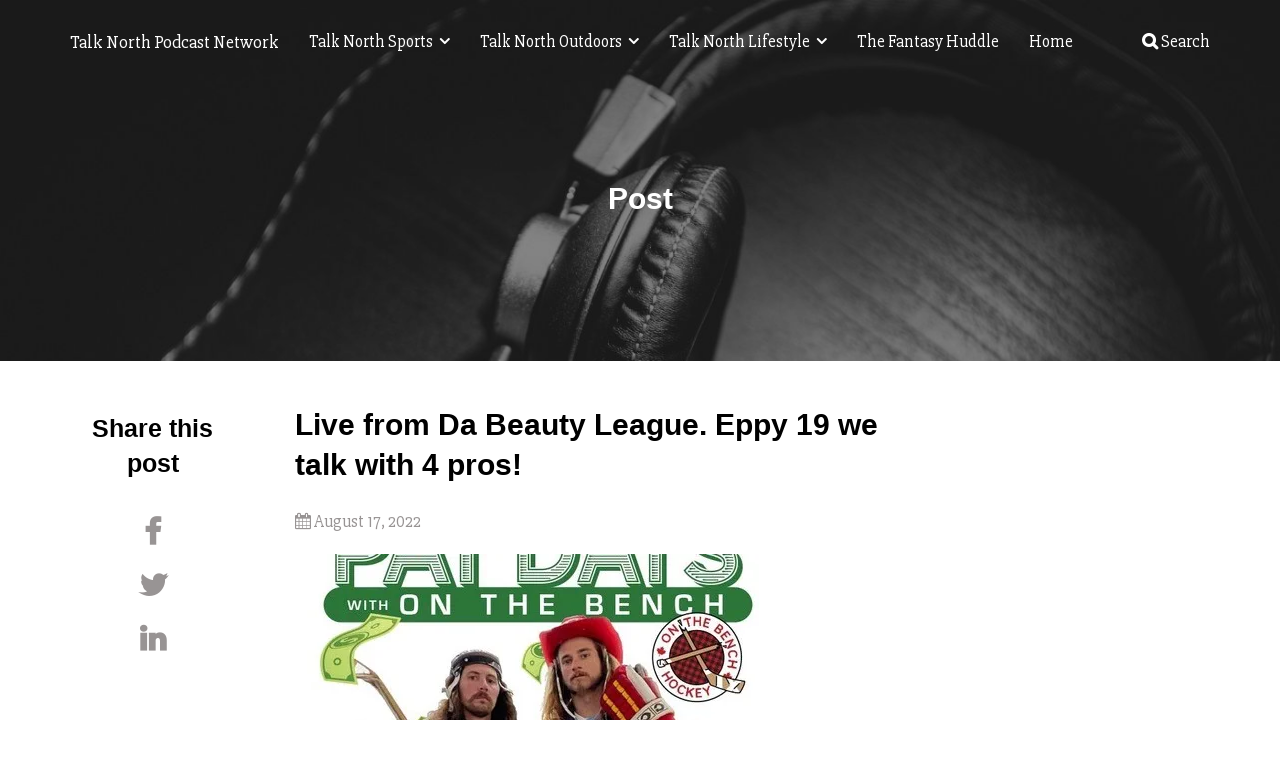

--- FILE ---
content_type: text/html; charset=UTF-8
request_url: https://talknorth.com/2022/08/17/insert-title/
body_size: 17745
content:
<!doctype html>
<html lang="en-US">
<head>
	<meta charset="UTF-8">
	<meta name="viewport" content="width=device-width, initial-scale=1">
	<link rel="profile" href="http://gmpg.org/xfn/11">

	<title>Live from Da Beauty League. Eppy 19 we talk with 4 pros! &#8211; Talk North Podcast Network</title>
<meta name='robots' content='max-image-preview:large' />
<script>window._wca = window._wca || [];</script>
<link rel='dns-prefetch' href='//stats.wp.com' />
<link rel='dns-prefetch' href='//fonts-api.wp.com' />
<link rel='dns-prefetch' href='//v0.wordpress.com' />
<link rel='dns-prefetch' href='//widgets.wp.com' />
<link rel='dns-prefetch' href='//s0.wp.com' />
<link rel='dns-prefetch' href='//0.gravatar.com' />
<link rel='dns-prefetch' href='//1.gravatar.com' />
<link rel='dns-prefetch' href='//2.gravatar.com' />
<link rel='dns-prefetch' href='//jetpack.wordpress.com' />
<link rel='dns-prefetch' href='//public-api.wordpress.com' />
<link rel='preconnect' href='//i0.wp.com' />
<link rel='preconnect' href='//c0.wp.com' />
<link rel="alternate" title="oEmbed (JSON)" type="application/json+oembed" href="https://talknorth.com/wp-json/oembed/1.0/embed?url=https%3A%2F%2Ftalknorth.com%2F2022%2F08%2F17%2Finsert-title%2F" />
<link rel="alternate" title="oEmbed (XML)" type="text/xml+oembed" href="https://talknorth.com/wp-json/oembed/1.0/embed?url=https%3A%2F%2Ftalknorth.com%2F2022%2F08%2F17%2Finsert-title%2F&#038;format=xml" />
		<!-- This site uses the Google Analytics by ExactMetrics plugin v8.11.1 - Using Analytics tracking - https://www.exactmetrics.com/ -->
		<!-- Note: ExactMetrics is not currently configured on this site. The site owner needs to authenticate with Google Analytics in the ExactMetrics settings panel. -->
					<!-- No tracking code set -->
				<!-- / Google Analytics by ExactMetrics -->
		<style id='wp-img-auto-sizes-contain-inline-css' type='text/css'>
img:is([sizes=auto i],[sizes^="auto," i]){contain-intrinsic-size:3000px 1500px}
/*# sourceURL=wp-img-auto-sizes-contain-inline-css */
</style>
<style id='wp-emoji-styles-inline-css' type='text/css'>

	img.wp-smiley, img.emoji {
		display: inline !important;
		border: none !important;
		box-shadow: none !important;
		height: 1em !important;
		width: 1em !important;
		margin: 0 0.07em !important;
		vertical-align: -0.1em !important;
		background: none !important;
		padding: 0 !important;
	}
/*# sourceURL=wp-emoji-styles-inline-css */
</style>
<link rel='stylesheet' id='wp-block-library-css' href='https://c0.wp.com/c/6.9/wp-includes/css/dist/block-library/style.min.css' type='text/css' media='all' />
<style id='wp-block-library-inline-css' type='text/css'>
.has-text-align-justify{text-align:justify;}

/*# sourceURL=wp-block-library-inline-css */
</style><link rel='stylesheet' id='wp-block-heading-css' href='https://c0.wp.com/c/6.9/wp-includes/blocks/heading/style.min.css' type='text/css' media='all' />
<link rel='stylesheet' id='wp-block-group-css' href='https://c0.wp.com/c/6.9/wp-includes/blocks/group/style.min.css' type='text/css' media='all' />
<style id='global-styles-inline-css' type='text/css'>
:root{--wp--preset--aspect-ratio--square: 1;--wp--preset--aspect-ratio--4-3: 4/3;--wp--preset--aspect-ratio--3-4: 3/4;--wp--preset--aspect-ratio--3-2: 3/2;--wp--preset--aspect-ratio--2-3: 2/3;--wp--preset--aspect-ratio--16-9: 16/9;--wp--preset--aspect-ratio--9-16: 9/16;--wp--preset--color--black: #000000;--wp--preset--color--cyan-bluish-gray: #abb8c3;--wp--preset--color--white: #ffffff;--wp--preset--color--pale-pink: #f78da7;--wp--preset--color--vivid-red: #cf2e2e;--wp--preset--color--luminous-vivid-orange: #ff6900;--wp--preset--color--luminous-vivid-amber: #fcb900;--wp--preset--color--light-green-cyan: #7bdcb5;--wp--preset--color--vivid-green-cyan: #00d084;--wp--preset--color--pale-cyan-blue: #8ed1fc;--wp--preset--color--vivid-cyan-blue: #0693e3;--wp--preset--color--vivid-purple: #9b51e0;--wp--preset--gradient--vivid-cyan-blue-to-vivid-purple: linear-gradient(135deg,rgb(6,147,227) 0%,rgb(155,81,224) 100%);--wp--preset--gradient--light-green-cyan-to-vivid-green-cyan: linear-gradient(135deg,rgb(122,220,180) 0%,rgb(0,208,130) 100%);--wp--preset--gradient--luminous-vivid-amber-to-luminous-vivid-orange: linear-gradient(135deg,rgb(252,185,0) 0%,rgb(255,105,0) 100%);--wp--preset--gradient--luminous-vivid-orange-to-vivid-red: linear-gradient(135deg,rgb(255,105,0) 0%,rgb(207,46,46) 100%);--wp--preset--gradient--very-light-gray-to-cyan-bluish-gray: linear-gradient(135deg,rgb(238,238,238) 0%,rgb(169,184,195) 100%);--wp--preset--gradient--cool-to-warm-spectrum: linear-gradient(135deg,rgb(74,234,220) 0%,rgb(151,120,209) 20%,rgb(207,42,186) 40%,rgb(238,44,130) 60%,rgb(251,105,98) 80%,rgb(254,248,76) 100%);--wp--preset--gradient--blush-light-purple: linear-gradient(135deg,rgb(255,206,236) 0%,rgb(152,150,240) 100%);--wp--preset--gradient--blush-bordeaux: linear-gradient(135deg,rgb(254,205,165) 0%,rgb(254,45,45) 50%,rgb(107,0,62) 100%);--wp--preset--gradient--luminous-dusk: linear-gradient(135deg,rgb(255,203,112) 0%,rgb(199,81,192) 50%,rgb(65,88,208) 100%);--wp--preset--gradient--pale-ocean: linear-gradient(135deg,rgb(255,245,203) 0%,rgb(182,227,212) 50%,rgb(51,167,181) 100%);--wp--preset--gradient--electric-grass: linear-gradient(135deg,rgb(202,248,128) 0%,rgb(113,206,126) 100%);--wp--preset--gradient--midnight: linear-gradient(135deg,rgb(2,3,129) 0%,rgb(40,116,252) 100%);--wp--preset--font-size--small: 13px;--wp--preset--font-size--medium: 20px;--wp--preset--font-size--large: 36px;--wp--preset--font-size--x-large: 42px;--wp--preset--font-family--albert-sans: 'Albert Sans', sans-serif;--wp--preset--font-family--alegreya: Alegreya, serif;--wp--preset--font-family--arvo: Arvo, serif;--wp--preset--font-family--bodoni-moda: 'Bodoni Moda', serif;--wp--preset--font-family--bricolage-grotesque: 'Bricolage Grotesque', sans-serif;--wp--preset--font-family--cabin: Cabin, sans-serif;--wp--preset--font-family--chivo: Chivo, sans-serif;--wp--preset--font-family--commissioner: Commissioner, sans-serif;--wp--preset--font-family--cormorant: Cormorant, serif;--wp--preset--font-family--courier-prime: 'Courier Prime', monospace;--wp--preset--font-family--crimson-pro: 'Crimson Pro', serif;--wp--preset--font-family--dm-mono: 'DM Mono', monospace;--wp--preset--font-family--dm-sans: 'DM Sans', sans-serif;--wp--preset--font-family--dm-serif-display: 'DM Serif Display', serif;--wp--preset--font-family--domine: Domine, serif;--wp--preset--font-family--eb-garamond: 'EB Garamond', serif;--wp--preset--font-family--epilogue: Epilogue, sans-serif;--wp--preset--font-family--fahkwang: Fahkwang, sans-serif;--wp--preset--font-family--figtree: Figtree, sans-serif;--wp--preset--font-family--fira-sans: 'Fira Sans', sans-serif;--wp--preset--font-family--fjalla-one: 'Fjalla One', sans-serif;--wp--preset--font-family--fraunces: Fraunces, serif;--wp--preset--font-family--gabarito: Gabarito, system-ui;--wp--preset--font-family--ibm-plex-mono: 'IBM Plex Mono', monospace;--wp--preset--font-family--ibm-plex-sans: 'IBM Plex Sans', sans-serif;--wp--preset--font-family--ibarra-real-nova: 'Ibarra Real Nova', serif;--wp--preset--font-family--instrument-serif: 'Instrument Serif', serif;--wp--preset--font-family--inter: Inter, sans-serif;--wp--preset--font-family--josefin-sans: 'Josefin Sans', sans-serif;--wp--preset--font-family--jost: Jost, sans-serif;--wp--preset--font-family--libre-baskerville: 'Libre Baskerville', serif;--wp--preset--font-family--libre-franklin: 'Libre Franklin', sans-serif;--wp--preset--font-family--literata: Literata, serif;--wp--preset--font-family--lora: Lora, serif;--wp--preset--font-family--merriweather: Merriweather, serif;--wp--preset--font-family--montserrat: Montserrat, sans-serif;--wp--preset--font-family--newsreader: Newsreader, serif;--wp--preset--font-family--noto-sans-mono: 'Noto Sans Mono', sans-serif;--wp--preset--font-family--nunito: Nunito, sans-serif;--wp--preset--font-family--open-sans: 'Open Sans', sans-serif;--wp--preset--font-family--overpass: Overpass, sans-serif;--wp--preset--font-family--pt-serif: 'PT Serif', serif;--wp--preset--font-family--petrona: Petrona, serif;--wp--preset--font-family--piazzolla: Piazzolla, serif;--wp--preset--font-family--playfair-display: 'Playfair Display', serif;--wp--preset--font-family--plus-jakarta-sans: 'Plus Jakarta Sans', sans-serif;--wp--preset--font-family--poppins: Poppins, sans-serif;--wp--preset--font-family--raleway: Raleway, sans-serif;--wp--preset--font-family--roboto: Roboto, sans-serif;--wp--preset--font-family--roboto-slab: 'Roboto Slab', serif;--wp--preset--font-family--rubik: Rubik, sans-serif;--wp--preset--font-family--rufina: Rufina, serif;--wp--preset--font-family--sora: Sora, sans-serif;--wp--preset--font-family--source-sans-3: 'Source Sans 3', sans-serif;--wp--preset--font-family--source-serif-4: 'Source Serif 4', serif;--wp--preset--font-family--space-mono: 'Space Mono', monospace;--wp--preset--font-family--syne: Syne, sans-serif;--wp--preset--font-family--texturina: Texturina, serif;--wp--preset--font-family--urbanist: Urbanist, sans-serif;--wp--preset--font-family--work-sans: 'Work Sans', sans-serif;--wp--preset--spacing--20: 0.44rem;--wp--preset--spacing--30: 0.67rem;--wp--preset--spacing--40: 1rem;--wp--preset--spacing--50: 1.5rem;--wp--preset--spacing--60: 2.25rem;--wp--preset--spacing--70: 3.38rem;--wp--preset--spacing--80: 5.06rem;--wp--preset--shadow--natural: 6px 6px 9px rgba(0, 0, 0, 0.2);--wp--preset--shadow--deep: 12px 12px 50px rgba(0, 0, 0, 0.4);--wp--preset--shadow--sharp: 6px 6px 0px rgba(0, 0, 0, 0.2);--wp--preset--shadow--outlined: 6px 6px 0px -3px rgb(255, 255, 255), 6px 6px rgb(0, 0, 0);--wp--preset--shadow--crisp: 6px 6px 0px rgb(0, 0, 0);}:where(.is-layout-flex){gap: 0.5em;}:where(.is-layout-grid){gap: 0.5em;}body .is-layout-flex{display: flex;}.is-layout-flex{flex-wrap: wrap;align-items: center;}.is-layout-flex > :is(*, div){margin: 0;}body .is-layout-grid{display: grid;}.is-layout-grid > :is(*, div){margin: 0;}:where(.wp-block-columns.is-layout-flex){gap: 2em;}:where(.wp-block-columns.is-layout-grid){gap: 2em;}:where(.wp-block-post-template.is-layout-flex){gap: 1.25em;}:where(.wp-block-post-template.is-layout-grid){gap: 1.25em;}.has-black-color{color: var(--wp--preset--color--black) !important;}.has-cyan-bluish-gray-color{color: var(--wp--preset--color--cyan-bluish-gray) !important;}.has-white-color{color: var(--wp--preset--color--white) !important;}.has-pale-pink-color{color: var(--wp--preset--color--pale-pink) !important;}.has-vivid-red-color{color: var(--wp--preset--color--vivid-red) !important;}.has-luminous-vivid-orange-color{color: var(--wp--preset--color--luminous-vivid-orange) !important;}.has-luminous-vivid-amber-color{color: var(--wp--preset--color--luminous-vivid-amber) !important;}.has-light-green-cyan-color{color: var(--wp--preset--color--light-green-cyan) !important;}.has-vivid-green-cyan-color{color: var(--wp--preset--color--vivid-green-cyan) !important;}.has-pale-cyan-blue-color{color: var(--wp--preset--color--pale-cyan-blue) !important;}.has-vivid-cyan-blue-color{color: var(--wp--preset--color--vivid-cyan-blue) !important;}.has-vivid-purple-color{color: var(--wp--preset--color--vivid-purple) !important;}.has-black-background-color{background-color: var(--wp--preset--color--black) !important;}.has-cyan-bluish-gray-background-color{background-color: var(--wp--preset--color--cyan-bluish-gray) !important;}.has-white-background-color{background-color: var(--wp--preset--color--white) !important;}.has-pale-pink-background-color{background-color: var(--wp--preset--color--pale-pink) !important;}.has-vivid-red-background-color{background-color: var(--wp--preset--color--vivid-red) !important;}.has-luminous-vivid-orange-background-color{background-color: var(--wp--preset--color--luminous-vivid-orange) !important;}.has-luminous-vivid-amber-background-color{background-color: var(--wp--preset--color--luminous-vivid-amber) !important;}.has-light-green-cyan-background-color{background-color: var(--wp--preset--color--light-green-cyan) !important;}.has-vivid-green-cyan-background-color{background-color: var(--wp--preset--color--vivid-green-cyan) !important;}.has-pale-cyan-blue-background-color{background-color: var(--wp--preset--color--pale-cyan-blue) !important;}.has-vivid-cyan-blue-background-color{background-color: var(--wp--preset--color--vivid-cyan-blue) !important;}.has-vivid-purple-background-color{background-color: var(--wp--preset--color--vivid-purple) !important;}.has-black-border-color{border-color: var(--wp--preset--color--black) !important;}.has-cyan-bluish-gray-border-color{border-color: var(--wp--preset--color--cyan-bluish-gray) !important;}.has-white-border-color{border-color: var(--wp--preset--color--white) !important;}.has-pale-pink-border-color{border-color: var(--wp--preset--color--pale-pink) !important;}.has-vivid-red-border-color{border-color: var(--wp--preset--color--vivid-red) !important;}.has-luminous-vivid-orange-border-color{border-color: var(--wp--preset--color--luminous-vivid-orange) !important;}.has-luminous-vivid-amber-border-color{border-color: var(--wp--preset--color--luminous-vivid-amber) !important;}.has-light-green-cyan-border-color{border-color: var(--wp--preset--color--light-green-cyan) !important;}.has-vivid-green-cyan-border-color{border-color: var(--wp--preset--color--vivid-green-cyan) !important;}.has-pale-cyan-blue-border-color{border-color: var(--wp--preset--color--pale-cyan-blue) !important;}.has-vivid-cyan-blue-border-color{border-color: var(--wp--preset--color--vivid-cyan-blue) !important;}.has-vivid-purple-border-color{border-color: var(--wp--preset--color--vivid-purple) !important;}.has-vivid-cyan-blue-to-vivid-purple-gradient-background{background: var(--wp--preset--gradient--vivid-cyan-blue-to-vivid-purple) !important;}.has-light-green-cyan-to-vivid-green-cyan-gradient-background{background: var(--wp--preset--gradient--light-green-cyan-to-vivid-green-cyan) !important;}.has-luminous-vivid-amber-to-luminous-vivid-orange-gradient-background{background: var(--wp--preset--gradient--luminous-vivid-amber-to-luminous-vivid-orange) !important;}.has-luminous-vivid-orange-to-vivid-red-gradient-background{background: var(--wp--preset--gradient--luminous-vivid-orange-to-vivid-red) !important;}.has-very-light-gray-to-cyan-bluish-gray-gradient-background{background: var(--wp--preset--gradient--very-light-gray-to-cyan-bluish-gray) !important;}.has-cool-to-warm-spectrum-gradient-background{background: var(--wp--preset--gradient--cool-to-warm-spectrum) !important;}.has-blush-light-purple-gradient-background{background: var(--wp--preset--gradient--blush-light-purple) !important;}.has-blush-bordeaux-gradient-background{background: var(--wp--preset--gradient--blush-bordeaux) !important;}.has-luminous-dusk-gradient-background{background: var(--wp--preset--gradient--luminous-dusk) !important;}.has-pale-ocean-gradient-background{background: var(--wp--preset--gradient--pale-ocean) !important;}.has-electric-grass-gradient-background{background: var(--wp--preset--gradient--electric-grass) !important;}.has-midnight-gradient-background{background: var(--wp--preset--gradient--midnight) !important;}.has-small-font-size{font-size: var(--wp--preset--font-size--small) !important;}.has-medium-font-size{font-size: var(--wp--preset--font-size--medium) !important;}.has-large-font-size{font-size: var(--wp--preset--font-size--large) !important;}.has-x-large-font-size{font-size: var(--wp--preset--font-size--x-large) !important;}.has-albert-sans-font-family{font-family: var(--wp--preset--font-family--albert-sans) !important;}.has-alegreya-font-family{font-family: var(--wp--preset--font-family--alegreya) !important;}.has-arvo-font-family{font-family: var(--wp--preset--font-family--arvo) !important;}.has-bodoni-moda-font-family{font-family: var(--wp--preset--font-family--bodoni-moda) !important;}.has-bricolage-grotesque-font-family{font-family: var(--wp--preset--font-family--bricolage-grotesque) !important;}.has-cabin-font-family{font-family: var(--wp--preset--font-family--cabin) !important;}.has-chivo-font-family{font-family: var(--wp--preset--font-family--chivo) !important;}.has-commissioner-font-family{font-family: var(--wp--preset--font-family--commissioner) !important;}.has-cormorant-font-family{font-family: var(--wp--preset--font-family--cormorant) !important;}.has-courier-prime-font-family{font-family: var(--wp--preset--font-family--courier-prime) !important;}.has-crimson-pro-font-family{font-family: var(--wp--preset--font-family--crimson-pro) !important;}.has-dm-mono-font-family{font-family: var(--wp--preset--font-family--dm-mono) !important;}.has-dm-sans-font-family{font-family: var(--wp--preset--font-family--dm-sans) !important;}.has-dm-serif-display-font-family{font-family: var(--wp--preset--font-family--dm-serif-display) !important;}.has-domine-font-family{font-family: var(--wp--preset--font-family--domine) !important;}.has-eb-garamond-font-family{font-family: var(--wp--preset--font-family--eb-garamond) !important;}.has-epilogue-font-family{font-family: var(--wp--preset--font-family--epilogue) !important;}.has-fahkwang-font-family{font-family: var(--wp--preset--font-family--fahkwang) !important;}.has-figtree-font-family{font-family: var(--wp--preset--font-family--figtree) !important;}.has-fira-sans-font-family{font-family: var(--wp--preset--font-family--fira-sans) !important;}.has-fjalla-one-font-family{font-family: var(--wp--preset--font-family--fjalla-one) !important;}.has-fraunces-font-family{font-family: var(--wp--preset--font-family--fraunces) !important;}.has-gabarito-font-family{font-family: var(--wp--preset--font-family--gabarito) !important;}.has-ibm-plex-mono-font-family{font-family: var(--wp--preset--font-family--ibm-plex-mono) !important;}.has-ibm-plex-sans-font-family{font-family: var(--wp--preset--font-family--ibm-plex-sans) !important;}.has-ibarra-real-nova-font-family{font-family: var(--wp--preset--font-family--ibarra-real-nova) !important;}.has-instrument-serif-font-family{font-family: var(--wp--preset--font-family--instrument-serif) !important;}.has-inter-font-family{font-family: var(--wp--preset--font-family--inter) !important;}.has-josefin-sans-font-family{font-family: var(--wp--preset--font-family--josefin-sans) !important;}.has-jost-font-family{font-family: var(--wp--preset--font-family--jost) !important;}.has-libre-baskerville-font-family{font-family: var(--wp--preset--font-family--libre-baskerville) !important;}.has-libre-franklin-font-family{font-family: var(--wp--preset--font-family--libre-franklin) !important;}.has-literata-font-family{font-family: var(--wp--preset--font-family--literata) !important;}.has-lora-font-family{font-family: var(--wp--preset--font-family--lora) !important;}.has-merriweather-font-family{font-family: var(--wp--preset--font-family--merriweather) !important;}.has-montserrat-font-family{font-family: var(--wp--preset--font-family--montserrat) !important;}.has-newsreader-font-family{font-family: var(--wp--preset--font-family--newsreader) !important;}.has-noto-sans-mono-font-family{font-family: var(--wp--preset--font-family--noto-sans-mono) !important;}.has-nunito-font-family{font-family: var(--wp--preset--font-family--nunito) !important;}.has-open-sans-font-family{font-family: var(--wp--preset--font-family--open-sans) !important;}.has-overpass-font-family{font-family: var(--wp--preset--font-family--overpass) !important;}.has-pt-serif-font-family{font-family: var(--wp--preset--font-family--pt-serif) !important;}.has-petrona-font-family{font-family: var(--wp--preset--font-family--petrona) !important;}.has-piazzolla-font-family{font-family: var(--wp--preset--font-family--piazzolla) !important;}.has-playfair-display-font-family{font-family: var(--wp--preset--font-family--playfair-display) !important;}.has-plus-jakarta-sans-font-family{font-family: var(--wp--preset--font-family--plus-jakarta-sans) !important;}.has-poppins-font-family{font-family: var(--wp--preset--font-family--poppins) !important;}.has-raleway-font-family{font-family: var(--wp--preset--font-family--raleway) !important;}.has-roboto-font-family{font-family: var(--wp--preset--font-family--roboto) !important;}.has-roboto-slab-font-family{font-family: var(--wp--preset--font-family--roboto-slab) !important;}.has-rubik-font-family{font-family: var(--wp--preset--font-family--rubik) !important;}.has-rufina-font-family{font-family: var(--wp--preset--font-family--rufina) !important;}.has-sora-font-family{font-family: var(--wp--preset--font-family--sora) !important;}.has-source-sans-3-font-family{font-family: var(--wp--preset--font-family--source-sans-3) !important;}.has-source-serif-4-font-family{font-family: var(--wp--preset--font-family--source-serif-4) !important;}.has-space-mono-font-family{font-family: var(--wp--preset--font-family--space-mono) !important;}.has-syne-font-family{font-family: var(--wp--preset--font-family--syne) !important;}.has-texturina-font-family{font-family: var(--wp--preset--font-family--texturina) !important;}.has-urbanist-font-family{font-family: var(--wp--preset--font-family--urbanist) !important;}.has-work-sans-font-family{font-family: var(--wp--preset--font-family--work-sans) !important;}
/*# sourceURL=global-styles-inline-css */
</style>

<style id='classic-theme-styles-inline-css' type='text/css'>
/*! This file is auto-generated */
.wp-block-button__link{color:#fff;background-color:#32373c;border-radius:9999px;box-shadow:none;text-decoration:none;padding:calc(.667em + 2px) calc(1.333em + 2px);font-size:1.125em}.wp-block-file__button{background:#32373c;color:#fff;text-decoration:none}
/*# sourceURL=/wp-includes/css/classic-themes.min.css */
</style>
<link rel='stylesheet' id='categories-images-styles-css' href='https://talknorth.com/wp-content/plugins/categories-images/assets/css/zci-styles.css?ver=3.3.1' type='text/css' media='all' />
<link rel='stylesheet' id='contact-form-7-css' href='https://talknorth.com/wp-content/plugins/contact-form-7/includes/css/styles.css?ver=6.1.4' type='text/css' media='all' />
<link rel='stylesheet' id='rs-plugin-settings-css' href='https://talknorth.com/wp-content/plugins/revslider/public/assets/css/settings.css?ver=5.4.6.3.1' type='text/css' media='all' />
<style id='rs-plugin-settings-inline-css' type='text/css'>
#rs-demo-id {}
/*# sourceURL=rs-plugin-settings-inline-css */
</style>
<link rel='stylesheet' id='woocommerce-layout-css' href='https://c0.wp.com/p/woocommerce/10.4.3/assets/css/woocommerce-layout.css' type='text/css' media='all' />
<style id='woocommerce-layout-inline-css' type='text/css'>

	.infinite-scroll .woocommerce-pagination {
		display: none;
	}
/*# sourceURL=woocommerce-layout-inline-css */
</style>
<link rel='stylesheet' id='woocommerce-smallscreen-css' href='https://c0.wp.com/p/woocommerce/10.4.3/assets/css/woocommerce-smallscreen.css' type='text/css' media='only screen and (max-width: 768px)' />
<link rel='stylesheet' id='woocommerce-general-css' href='https://c0.wp.com/p/woocommerce/10.4.3/assets/css/woocommerce.css' type='text/css' media='all' />
<style id='woocommerce-inline-inline-css' type='text/css'>
.woocommerce form .form-row .required { visibility: visible; }
/*# sourceURL=woocommerce-inline-inline-css */
</style>
<link rel='stylesheet' id='audioatro-fonts-css' href='https://fonts-api.wp.com/css?family=Slabo+27px%7CRaleway%3A200' type='text/css' media='all' />
<link rel='stylesheet' id='bootstrap-css' href='https://talknorth.com/wp-content/themes/audioatro/assets/css/bootstrap.min.css?ver=3.3.7' type='text/css' media='all' />
<link rel='stylesheet' id='owl-carousel-css' href='https://talknorth.com/wp-content/themes/audioatro/assets/css/owl.carousel.min.css?ver=2.2.1' type='text/css' media='all' />
<link rel='stylesheet' id='owl-theme-default-css' href='https://talknorth.com/wp-content/themes/audioatro/assets/css/owl.theme.default.min.css?ver=2.2.1' type='text/css' media='all' />
<link rel='stylesheet' id='swiper-css' href='https://talknorth.com/wp-content/themes/audioatro/assets/css/swiper.min.css?ver=3.4.2' type='text/css' media='all' />
<link rel='stylesheet' id='font-awesome-css' href='https://talknorth.com/wp-content/plugins/js_composer/assets/lib/bower/font-awesome/css/font-awesome.min.css?ver=6.0.3' type='text/css' media='all' />
<link rel='stylesheet' id='themify-icons-css' href='https://talknorth.com/wp-content/themes/audioatro/assets/css/themify-icons.css?ver=4.7.0' type='text/css' media='all' />
<link rel='stylesheet' id='audioatro-woocommerce-css' href='https://talknorth.com/wp-content/themes/audioatro/assets/css/woocommerce.css?ver=1.0.0' type='text/css' media='all' />
<link rel='stylesheet' id='audioatro-style-css' href='https://talknorth.com/wp-content/themes/audioatro/style.css?ver=1.0.8' type='text/css' media='all' />
<style id='audioatro-style-inline-css' type='text/css'>
.cat-links, .tags-links, .byline, .comments-link { clip: rect(1px, 1px, 1px, 1px); height: 1px; position: absolute; overflow: hidden; width: 1px; }
/*# sourceURL=audioatro-style-inline-css */
</style>
<style id='wp-block-paragraph-inline-css' type='text/css'>
.is-small-text{font-size:.875em}.is-regular-text{font-size:1em}.is-large-text{font-size:2.25em}.is-larger-text{font-size:3em}.has-drop-cap:not(:focus):first-letter{float:left;font-size:8.4em;font-style:normal;font-weight:100;line-height:.68;margin:.05em .1em 0 0;text-transform:uppercase}body.rtl .has-drop-cap:not(:focus):first-letter{float:none;margin-left:.1em}p.has-drop-cap.has-background{overflow:hidden}:root :where(p.has-background){padding:1.25em 2.375em}:where(p.has-text-color:not(.has-link-color)) a{color:inherit}p.has-text-align-left[style*="writing-mode:vertical-lr"],p.has-text-align-right[style*="writing-mode:vertical-rl"]{rotate:180deg}
/*# sourceURL=https://talknorth.com/wp-includes/blocks/paragraph/style.min.css */
</style>
<link rel='stylesheet' id='jetpack_likes-css' href='https://talknorth.com/wp-content/plugins/jetpack/modules/likes/style.css?ver=15.5-a.1' type='text/css' media='all' />
<link rel='stylesheet' id='subscription-modal-css-css' href='https://talknorth.com/wp-content/plugins/jetpack/modules/comments/subscription-modal-on-comment/subscription-modal.css?ver=15.5-a.1' type='text/css' media='all' />
<link rel='stylesheet' id='wp-calypso-bridge-masterbar-css' href='https://talknorth.com/wp-content/mu-plugins/wpcomsh/vendor/automattic/wc-calypso-bridge/store-on-wpcom/assets/css/masterbar.css?ver=2.11.3' type='text/css' media='all' />
<style id='jetpack-global-styles-frontend-style-inline-css' type='text/css'>
:root { --font-headings: unset; --font-base: unset; --font-headings-default: -apple-system,BlinkMacSystemFont,"Segoe UI",Roboto,Oxygen-Sans,Ubuntu,Cantarell,"Helvetica Neue",sans-serif; --font-base-default: -apple-system,BlinkMacSystemFont,"Segoe UI",Roboto,Oxygen-Sans,Ubuntu,Cantarell,"Helvetica Neue",sans-serif;}
/*# sourceURL=jetpack-global-styles-frontend-style-inline-css */
</style>
<script type="text/javascript" id="jetpack-mu-wpcom-settings-js-before">
/* <![CDATA[ */
var JETPACK_MU_WPCOM_SETTINGS = {"assetsUrl":"https://talknorth.com/wp-content/mu-plugins/wpcomsh/jetpack_vendor/automattic/jetpack-mu-wpcom/src/build/"};
//# sourceURL=jetpack-mu-wpcom-settings-js-before
/* ]]> */
</script>
<script type="text/javascript" src="https://c0.wp.com/c/6.9/wp-includes/js/jquery/jquery.min.js" id="jquery-core-js"></script>
<script type="text/javascript" src="https://c0.wp.com/c/6.9/wp-includes/js/jquery/jquery-migrate.min.js" id="jquery-migrate-js"></script>
<script type="text/javascript" src="https://talknorth.com/wp-content/plugins/revslider/public/assets/js/jquery.themepunch.tools.min.js?ver=5.4.6.3.1" id="tp-tools-js"></script>
<script type="text/javascript" src="https://talknorth.com/wp-content/plugins/revslider/public/assets/js/jquery.themepunch.revolution.min.js?ver=5.4.6.3.1" id="revmin-js"></script>
<script type="text/javascript" src="https://c0.wp.com/p/woocommerce/10.4.3/assets/js/jquery-blockui/jquery.blockUI.min.js" id="wc-jquery-blockui-js" data-wp-strategy="defer"></script>
<script type="text/javascript" id="wc-add-to-cart-js-extra">
/* <![CDATA[ */
var wc_add_to_cart_params = {"ajax_url":"/wp-admin/admin-ajax.php","wc_ajax_url":"/?wc-ajax=%%endpoint%%","i18n_view_cart":"View cart","cart_url":"https://talknorth.com","is_cart":"","cart_redirect_after_add":"no"};
//# sourceURL=wc-add-to-cart-js-extra
/* ]]> */
</script>
<script type="text/javascript" src="https://c0.wp.com/p/woocommerce/10.4.3/assets/js/frontend/add-to-cart.min.js" id="wc-add-to-cart-js" data-wp-strategy="defer"></script>
<script type="text/javascript" src="https://c0.wp.com/p/woocommerce/10.4.3/assets/js/js-cookie/js.cookie.min.js" id="wc-js-cookie-js" defer="defer" data-wp-strategy="defer"></script>
<script type="text/javascript" id="woocommerce-js-extra">
/* <![CDATA[ */
var woocommerce_params = {"ajax_url":"/wp-admin/admin-ajax.php","wc_ajax_url":"/?wc-ajax=%%endpoint%%","i18n_password_show":"Show password","i18n_password_hide":"Hide password"};
//# sourceURL=woocommerce-js-extra
/* ]]> */
</script>
<script type="text/javascript" src="https://c0.wp.com/p/woocommerce/10.4.3/assets/js/frontend/woocommerce.min.js" id="woocommerce-js" defer="defer" data-wp-strategy="defer"></script>
<script type="text/javascript" src="https://talknorth.com/wp-content/plugins/js_composer/assets/js/vendors/woocommerce-add-to-cart.js?ver=6.0.3" id="vc_woocommerce-add-to-cart-js-js"></script>
<script type="text/javascript" src="https://talknorth.com/wp-content/themes/audioatro/assets/js/audioatro-woocommerce.js?ver=1" id="audioatro-woocommerce-js"></script>
<script type="text/javascript" src="https://talknorth.com/wp-content/themes/audioatro/assets/js/audioatro-main.js?ver=1" id="audioatro-main-js"></script>
<script type="text/javascript" src="https://stats.wp.com/s-202603.js" id="woocommerce-analytics-js" defer="defer" data-wp-strategy="defer"></script>
<link rel="https://api.w.org/" href="https://talknorth.com/wp-json/" /><link rel="alternate" title="JSON" type="application/json" href="https://talknorth.com/wp-json/wp/v2/posts/12530" /><link rel="EditURI" type="application/rsd+xml" title="RSD" href="https://talknorth.com/xmlrpc.php?rsd" />

<link rel="canonical" href="https://talknorth.com/2022/08/17/insert-title/" />
<link rel='shortlink' href='https://wp.me/p9MMlF-3g6' />
<meta name="generator" content="Redux 4.5.10" />            <script type="text/javascript"><!--
                                function powerpress_pinw(pinw_url){window.open(pinw_url, 'PowerPressPlayer','toolbar=0,status=0,resizable=1,width=460,height=320');	return false;}
                //-->

                // tabnab protection
                window.addEventListener('load', function () {
                    // make all links have rel="noopener noreferrer"
                    document.querySelectorAll('a[target="_blank"]').forEach(link => {
                        link.setAttribute('rel', 'noopener noreferrer');
                    });
                });
            </script>
            	<style>img#wpstats{display:none}</style>
			<noscript><style>.woocommerce-product-gallery{ opacity: 1 !important; }</style></noscript>
			<style type="text/css">
			.recentcomments a {
				display: inline !important;
				padding: 0 !important;
				margin: 0 !important;
			}

			table.recentcommentsavatartop img.avatar, table.recentcommentsavatarend img.avatar {
				border: 0;
				margin: 0;
			}

			table.recentcommentsavatartop a, table.recentcommentsavatarend a {
				border: 0 !important;
				background-color: transparent !important;
			}

			td.recentcommentsavatarend, td.recentcommentsavatartop {
				padding: 0 0 1px 0;
				margin: 0;
			}

			td.recentcommentstextend {
				border: none !important;
				padding: 0 0 2px 10px;
			}

			.rtl td.recentcommentstextend {
				padding: 0 10px 2px 0;
			}

			td.recentcommentstexttop {
				border: none;
				padding: 0 0 0 10px;
			}

			.rtl td.recentcommentstexttop {
				padding: 0 10px 0 0;
			}
		</style>
		<meta name="generator" content="Powered by WPBakery Page Builder - drag and drop page builder for WordPress."/>
<style type="text/css" id="custom-background-css">
body.custom-background { background-image: url("https://talknorth.com/wp-content/uploads/2023/09/A6q3zzNA.jpeg"); background-position: left top; background-size: cover; background-repeat: no-repeat; background-attachment: fixed; }
</style>
	<link rel="amphtml" href="https://talknorth.com/2022/08/17/insert-title/amp/"><meta name="generator" content="Powered by Slider Revolution 5.4.6.3.1 - responsive, Mobile-Friendly Slider Plugin for WordPress with comfortable drag and drop interface." />

<!-- Jetpack Open Graph Tags -->
<meta property="og:type" content="article" />
<meta property="og:title" content="Live from Da Beauty League. Eppy 19 we talk with 4 pros!" />
<meta property="og:url" content="https://talknorth.com/2022/08/17/insert-title/" />
<meta property="og:description" content="This eppy is a special one, we recorded live from Da Beauty League and sit down with Jason Zucker, Vinni Lettieri, Brady Skjei and Nick Bjugstad. The boys had lots of good stories to tell us!" />
<meta property="article:published_time" content="2022-08-17T19:27:49+00:00" />
<meta property="article:modified_time" content="2022-08-17T21:46:14+00:00" />
<meta property="og:site_name" content="Talk North Podcast Network" />
<meta property="og:image" content="https://i0.wp.com/talknorth.com/wp-content/uploads/2022/01/otb.jpeg?fit=480%2C481&#038;ssl=1" />
<meta property="og:image:width" content="480" />
<meta property="og:image:height" content="481" />
<meta property="og:image:alt" content="" />
<meta property="og:locale" content="en_US" />
<meta name="twitter:text:title" content="Live from Da Beauty League. Eppy 19 we talk with 4 pros!" />
<meta name="twitter:image" content="https://i0.wp.com/talknorth.com/wp-content/uploads/2022/01/otb.jpeg?fit=480%2C481&#038;ssl=1&#038;w=640" />
<meta name="twitter:card" content="summary_large_image" />

<!-- End Jetpack Open Graph Tags -->
<link rel="icon" href="https://i0.wp.com/talknorth.com/wp-content/uploads/2023/09/cropped-A6q3zzNA.jpeg?fit=32%2C32&#038;ssl=1" sizes="32x32" />
<link rel="icon" href="https://i0.wp.com/talknorth.com/wp-content/uploads/2023/09/cropped-A6q3zzNA.jpeg?fit=192%2C192&#038;ssl=1" sizes="192x192" />
<link rel="apple-touch-icon" href="https://i0.wp.com/talknorth.com/wp-content/uploads/2023/09/cropped-A6q3zzNA.jpeg?fit=180%2C180&#038;ssl=1" />
<meta name="msapplication-TileImage" content="https://i0.wp.com/talknorth.com/wp-content/uploads/2023/09/cropped-A6q3zzNA.jpeg?fit=270%2C270&#038;ssl=1" />
<script type="text/javascript">function setREVStartSize(e){
				try{ var i=jQuery(window).width(),t=9999,r=0,n=0,l=0,f=0,s=0,h=0;					
					if(e.responsiveLevels&&(jQuery.each(e.responsiveLevels,function(e,f){f>i&&(t=r=f,l=e),i>f&&f>r&&(r=f,n=e)}),t>r&&(l=n)),f=e.gridheight[l]||e.gridheight[0]||e.gridheight,s=e.gridwidth[l]||e.gridwidth[0]||e.gridwidth,h=i/s,h=h>1?1:h,f=Math.round(h*f),"fullscreen"==e.sliderLayout){var u=(e.c.width(),jQuery(window).height());if(void 0!=e.fullScreenOffsetContainer){var c=e.fullScreenOffsetContainer.split(",");if (c) jQuery.each(c,function(e,i){u=jQuery(i).length>0?u-jQuery(i).outerHeight(!0):u}),e.fullScreenOffset.split("%").length>1&&void 0!=e.fullScreenOffset&&e.fullScreenOffset.length>0?u-=jQuery(window).height()*parseInt(e.fullScreenOffset,0)/100:void 0!=e.fullScreenOffset&&e.fullScreenOffset.length>0&&(u-=parseInt(e.fullScreenOffset,0))}f=u}else void 0!=e.minHeight&&f<e.minHeight&&(f=e.minHeight);e.c.closest(".rev_slider_wrapper").css({height:f})					
				}catch(d){console.log("Failure at Presize of Slider:"+d)}
			};</script>
<style type="text/css" id="wp-custom-css">.page .entry-content {
  text-align: center;
}</style><noscript><style> .wpb_animate_when_almost_visible { opacity: 1; }</style></noscript><link rel='stylesheet' id='wc-blocks-style-css' href='https://c0.wp.com/p/woocommerce/10.4.3/assets/client/blocks/wc-blocks.css' type='text/css' media='all' />
<link rel='stylesheet' id='jetpack-block-subscriptions-css' href='https://talknorth.com/wp-content/plugins/jetpack/_inc/blocks/subscriptions/view.css?minify=false&#038;ver=15.5-a.1' type='text/css' media='all' />
</head>

<body class="categories-hidden tags-hidden author-hidden comment-hidden wpb-js-composer js-comp-ver-6.0.3 vc_responsive">




   <div class="aa-page-with-img-header " style="" data-stellar-background-ratio="0.5"  >

 
    
 <nav class="navbar navbar-default">
 	<div class="container">
 		<div class="navbar-header">

 			 			
 			 				 					<a class="navbar-brand" href="https://talknorth.com/">
	 					Talk North Podcast Network	 				</a>
 				 			
 			<div class="aa-mobile-menu-togggle">
 				<span></span>
 				<span></span>
 				<span></span>
 				<span></span>
 				<span></span>
 				<span></span>
 			</div>

 		</div>
 <div class="aa-mobile-off-canvas-menu" id="aa-mobile-menu">

 	<div class="menu-main-menu-container"><ul id="menu-main-menu" class="nav navbar-nav"><li itemscope="itemscope" itemtype="https://www.schema.org/SiteNavigationElement" id="menu-item-3323" class="menu-item menu-item-type-post_type menu-item-object-page menu-item-has-children menu-item-3323 dropdown"><a title="Talk North Sports" href="#" data-toggle="dropdown" class="dropdown-toggle" aria-haspopup="true">Talk North Sports <i class="fa fa-angle-down" aria-hidden="true"></i></a>
<ul role="menu" class=" dropdown-menu" >
	<li itemscope="itemscope" itemtype="https://www.schema.org/SiteNavigationElement" id="menu-item-19341" class="menu-item menu-item-type-custom menu-item-object-custom menu-item-19341"><a title="Rosen&#039;s Sports Monday" href="https://rosenssportsmonday.podbean.com">Rosen&#8217;s Sports Monday</a></li>
	<li itemscope="itemscope" itemtype="https://www.schema.org/SiteNavigationElement" id="menu-item-16934" class="menu-item menu-item-type-custom menu-item-object-custom menu-item-16934"><a title="Worst Seats in the House w/ Michael Russo &amp; Anthony LaPanta" href="https://worstseats.podbean.com/">Worst Seats in the House w/ Michael Russo &#038; Anthony LaPanta</a></li>
	<li itemscope="itemscope" itemtype="https://www.schema.org/SiteNavigationElement" id="menu-item-20105" class="menu-item menu-item-type-custom menu-item-object-custom menu-item-20105"><a title="The Fantasy Huddle with Kevin Gorg &amp; Randy Shaver" href="https://fantasyhuddle.podbean.com">The Fantasy Huddle with Kevin Gorg &#038; Randy Shaver</a></li>
	<li itemscope="itemscope" itemtype="https://www.schema.org/SiteNavigationElement" id="menu-item-17084" class="menu-item menu-item-type-custom menu-item-object-custom menu-item-17084"><a title="Wooden Sitcks w/ Kevin Gorg" href="https://woodenstick.podbean.com/">Wooden Sitcks w/ Kevin Gorg</a></li>
	<li itemscope="itemscope" itemtype="https://www.schema.org/SiteNavigationElement" id="menu-item-16933" class="menu-item menu-item-type-custom menu-item-object-custom menu-item-16933"><a title="The Jon Krawczynski Show" href="https://jonkrawczynski.podbean.com/">The Jon Krawczynski Show</a></li>
	<li itemscope="itemscope" itemtype="https://www.schema.org/SiteNavigationElement" id="menu-item-16937" class="menu-item menu-item-type-custom menu-item-object-custom menu-item-16937"><a title="Chin Music w/ Roy Smalley, LaVelle E Neal III &amp; Jim Souhan" href="https://chinmusic.podbean.com/">Chin Music w/ Roy Smalley, LaVelle E Neal III &#038; Jim Souhan</a></li>
	<li itemscope="itemscope" itemtype="https://www.schema.org/SiteNavigationElement" id="menu-item-17843" class="menu-item menu-item-type-custom menu-item-object-custom menu-item-17843"><a title="Shaver&#039;s Prep Football Podcast" href="https://schaversprepfootball.podbean.com">Shaver&#8217;s Prep Football Podcast</a></li>
	<li itemscope="itemscope" itemtype="https://www.schema.org/SiteNavigationElement" id="menu-item-16938" class="menu-item menu-item-type-custom menu-item-object-custom menu-item-16938"><a title="Dawn of Sports" href="https://dawnofsports.podbean.com/">Dawn of Sports</a></li>
	<li itemscope="itemscope" itemtype="https://www.schema.org/SiteNavigationElement" id="menu-item-16935" class="menu-item menu-item-type-custom menu-item-object-custom menu-item-16935"><a title="Viking Update Podcast" href="https://vikingupdate.podbean.com/">Viking Update Podcast</a></li>
	<li itemscope="itemscope" itemtype="https://www.schema.org/SiteNavigationElement" id="menu-item-16939" class="menu-item menu-item-type-custom menu-item-object-custom menu-item-16939"><a title="Bardown Beauties" href="https://bardownbeautiespodcast.podbean.com/">Bardown Beauties</a></li>
	<li itemscope="itemscope" itemtype="https://www.schema.org/SiteNavigationElement" id="menu-item-19458" class="menu-item menu-item-type-custom menu-item-object-custom menu-item-19458"><a title="The Alec Lewis Show" href="https://thealeclewisshow.podbean.com">The Alec Lewis Show</a></li>
	<li itemscope="itemscope" itemtype="https://www.schema.org/SiteNavigationElement" id="menu-item-17219" class="menu-item menu-item-type-custom menu-item-object-custom menu-item-17219"><a title="The Go Gopher Podcast w/ Mike Grimm" href="https://gogopher.podbean.com/">The Go Gopher Podcast w/ Mike Grimm</a></li>
	<li itemscope="itemscope" itemtype="https://www.schema.org/SiteNavigationElement" id="menu-item-17220" class="menu-item menu-item-type-custom menu-item-object-custom menu-item-17220"><a title="Preps Today w/ John Millea" href="https://prepstoday.podbean.com/">Preps Today w/ John Millea</a></li>
	<li itemscope="itemscope" itemtype="https://www.schema.org/SiteNavigationElement" id="menu-item-19347" class="menu-item menu-item-type-custom menu-item-object-custom menu-item-19347"><a title="Pucks in Deep" href="https://echpucksindeep.podbean.com">Pucks in Deep</a></li>
	<li itemscope="itemscope" itemtype="https://www.schema.org/SiteNavigationElement" id="menu-item-17221" class="menu-item menu-item-type-custom menu-item-object-custom menu-item-17221"><a title="Jeff Diamond&#039;s Vikings and NFL Insider" href="https://jeffdiamond.podbean.com/">Jeff Diamond&#8217;s Vikings and NFL Insider</a></li>
</ul>
</li>
<li itemscope="itemscope" itemtype="https://www.schema.org/SiteNavigationElement" id="menu-item-5264" class="menu-item menu-item-type-post_type menu-item-object-page menu-item-has-children menu-item-5264 dropdown"><a title="Talk North Outdoors" href="#" data-toggle="dropdown" class="dropdown-toggle" aria-haspopup="true">Talk North Outdoors <i class="fa fa-angle-down" aria-hidden="true"></i></a>
<ul role="menu" class=" dropdown-menu" >
	<li itemscope="itemscope" itemtype="https://www.schema.org/SiteNavigationElement" id="menu-item-17213" class="menu-item menu-item-type-custom menu-item-object-custom menu-item-17213"><a title="The Flush Podcast" href="https://theflush.podbean.com">The Flush Podcast</a></li>
	<li itemscope="itemscope" itemtype="https://www.schema.org/SiteNavigationElement" id="menu-item-17032" class="menu-item menu-item-type-custom menu-item-object-custom menu-item-17032"><a title="Minnesota Bound Podcast" href="https://minnesotabound.podbean.com/">Minnesota Bound Podcast</a></li>
	<li itemscope="itemscope" itemtype="https://www.schema.org/SiteNavigationElement" id="menu-item-18613" class="menu-item menu-item-type-custom menu-item-object-custom menu-item-18613"><a title="Dialed In Angling Podcast" href="https://dialedinanglingpodcast.podbean.com">Dialed In Angling Podcast</a></li>
</ul>
</li>
<li itemscope="itemscope" itemtype="https://www.schema.org/SiteNavigationElement" id="menu-item-11359" class="menu-item menu-item-type-post_type menu-item-object-page menu-item-has-children menu-item-11359 dropdown"><a title="Talk North Lifestyle" href="#" data-toggle="dropdown" class="dropdown-toggle" aria-haspopup="true">Talk North Lifestyle <i class="fa fa-angle-down" aria-hidden="true"></i></a>
<ul role="menu" class=" dropdown-menu" >
	<li itemscope="itemscope" itemtype="https://www.schema.org/SiteNavigationElement" id="menu-item-11348" class="menu-item menu-item-type-post_type menu-item-object-page menu-item-11348"><a title="My First Concert featuring Dave Lee" href="https://talknorth.com/my-first-concert/">My First Concert featuring Dave Lee</a></li>
</ul>
</li>
<li itemscope="itemscope" itemtype="https://www.schema.org/SiteNavigationElement" id="menu-item-20039" class="menu-item menu-item-type-post_type menu-item-object-page menu-item-20039"><a title="The Fantasy Huddle" target="_blank" href="https://talknorth.com/the-fantasy-huddle/">The Fantasy Huddle</a></li>
<li itemscope="itemscope" itemtype="https://www.schema.org/SiteNavigationElement" id="menu-item-18610" class="menu-item menu-item-type-post_type menu-item-object-page menu-item-home menu-item-18610"><a title="Home" href="https://talknorth.com/">Home</a></li>
</ul></div>
 	<ul class="nav navbar-nav navbar-right">
 		<li id="aa-header-search-icon">
 			<a href="javascript:void(0)" id="aa-header-show-search-area-show">
 				<i class="fa fa-search" aria-hidden="true"></i> Search 			</a>
 		</li>
 	</ul>

 </div>

</div>
</nav>
<div class="container">
	<div class="text-center aa-page-intro">

		
					<h3>Post</h3>
				
	</div>
</div>
</div><!-- aa-page-with-img-header -->

<div class="aa-content-wrapper">
	<div class="container">
		<div class="row">

												<div class="col-md-2">
				<div class="aa-section-third">
	<div class="text-center aa-article-share-wrapper">

		
					<h4>Share this post</h4>
		

				
		<div class="aa-share-icon">
					<a href="http://facebook.com/share.php?u=https%3A%2F%2Ftalknorth.com%2F2022%2F08%2F17%2Finsert-title%2F&amp;t=Live+from+Da+Beauty+League.+Eppy+19+we+talk+with+4+pros%21" 
			onclick="javascript:void window.open('http://facebook.com/share.php?u=https%3A%2F%2Ftalknorth.com%2F2022%2F08%2F17%2Finsert-title%2F&amp;t=Live+from+Da+Beauty+League.+Eppy+19+we+talk+with+4+pros%21'
			,'1466292609984','width=600,height=455,toolbar=0,menubar=0,location=0,status=0,scrollbars=0,resizable=1,left=0,top=0');return false;">
			<i class="fa fa-facebook" aria-hidden="true"></i>
		</a>
				</div>

		<div class="aa-share-icon">
					<a href="http://twitter.com/home?status=Live+from+Da+Beauty+League.+Eppy+19+we+talk+with+4+pros%21%20https%3A%2F%2Ftalknorth.com%2F2022%2F08%2F17%2Finsert-title%2F" 
			onclick="javascript:void window.open('http://twitter.com/home?status=Live+from+Da+Beauty+League.+Eppy+19+we+talk+with+4+pros%21%20https%3A%2F%2Ftalknorth.com%2F2022%2F08%2F17%2Finsert-title%2F',
			'1466291254543','width=600,height=455,toolbar=0,menubar=0,location=0,status=1,scrollbars=1,resizable=1,left=0,top=0');return false;" class="twitter-color">
			<i class="fa fa-twitter" aria-hidden="true"></i>
		</a>
				</div>

		<div class="aa-share-icon">
					<a href="http://www.linkedin.com/shareArticle?mini=true&amp;url=https%3A%2F%2Ftalknorth.com%2F2022%2F08%2F17%2Finsert-title%2F&amp;title=Live+from+Da+Beauty+League.+Eppy+19+we+talk+with+4+pros%21&amp;summary=%3C%21--+wp%3Aparagraph+--%3E%0A%3Cp%3EThis+eppy+is+a+special+one%2C+we+recorded+live+from+Da+Beauty+League+and+sit+down+with+Jason+Zucker%2C%C2%A0Vinni+Lettieri%2C%C2%A0Brady+Skje+..." 
			onclick="javascript:void window.open('http://www.linkedin.com/shareArticle?mini=true&amp;url=https%3A%2F%2Ftalknorth.com%2F2022%2F08%2F17%2Finsert-title%2F&amp;title=Live+from+Da+Beauty+League.+Eppy+19+we+talk+with+4+pros%21&amp;summary=%3C%21--+wp%3Aparagraph+--%3E%0A%3Cp%3EThis+eppy+is+a+special+one%2C+we+recorded+live+from+Da+Beauty+League+and+sit+down+with+Jason+Zucker%2C%C2%A0Vinni+Lettieri%2C%C2%A0Brady+Skje+...',
			'1466293098325','width=600,height=455,toolbar=0,menubar=0,location=0,status=0,scrollbars=0,resizable=1,left=0,top=0');return false;" class="linkedin-color">
			<i class="fa fa-linkedin" aria-hidden="true"></i>
		</a>
				</div>
		
	</div>
</div>			</div>
		
		<div class="col-md-7">
			<div id="primary" class="content-area">
				<div id="main" class="site-main">

					
<div id="post-12530" class="post-12530 post type-post status-publish format-standard has-post-thumbnail hentry category-new category-pay-days tag-comedy tag-free-give-aways tag-fundies tag-funny-videos tag-hockey tag-ice-hockey tag-interviews tag-nhl tag-nhl-sports tag-olly-jacob tag-on-the-bench tag-pay-days">
	<div class="aa-the-post-content">
		<div class="entry-header">

			<h3 class="aa-post-description">Live from Da Beauty League. Eppy 19 we talk with 4 pros!</h3>
						<div class="entry-meta">
				<div class="aa-blog-post-entries">

															
					
										<span><i class="fa fa-calendar" aria-hidden="true"></i> August 17, 2022</span>
				    
				    					<span class="cat-links"> <i class="fa fa-folder-o" aria-hidden="true"></i> <a href="https://talknorth.com/category/new/" rel="category tag">New</a>, <a href="https://talknorth.com/category/pay-days/" rel="category tag">PAY DAYS</a></span>					
				</div>
			</div><!-- .entry-meta -->
					</div ><!-- .entry-header -->

		
				<div class="aa-featured-img">

			            
            			    				<img width="480" height="365" src="https://i0.wp.com/talknorth.com/wp-content/uploads/2022/01/otb.jpeg?resize=480%2C365&amp;ssl=1" class="img-responsive wp-post-image" alt="" decoding="async" fetchpriority="high" srcset="https://i0.wp.com/talknorth.com/wp-content/uploads/2022/01/otb.jpeg?resize=480%2C365&amp;ssl=1 480w, https://i0.wp.com/talknorth.com/wp-content/uploads/2022/01/otb.jpeg?resize=294%2C223&amp;ssl=1 294w" sizes="(max-width: 480px) 100vw, 480px" data-attachment-id="10554" data-permalink="https://talknorth.com/pay-days/otb-2/" data-orig-file="https://i0.wp.com/talknorth.com/wp-content/uploads/2022/01/otb.jpeg?fit=480%2C481&amp;ssl=1" data-orig-size="480,481" data-comments-opened="0" data-image-meta="{&quot;aperture&quot;:&quot;0&quot;,&quot;credit&quot;:&quot;&quot;,&quot;camera&quot;:&quot;&quot;,&quot;caption&quot;:&quot;&quot;,&quot;created_timestamp&quot;:&quot;0&quot;,&quot;copyright&quot;:&quot;&quot;,&quot;focal_length&quot;:&quot;0&quot;,&quot;iso&quot;:&quot;0&quot;,&quot;shutter_speed&quot;:&quot;0&quot;,&quot;title&quot;:&quot;&quot;,&quot;orientation&quot;:&quot;0&quot;}" data-image-title="otb" data-image-description="" data-image-caption="" data-medium-file="https://i0.wp.com/talknorth.com/wp-content/uploads/2022/01/otb.jpeg?fit=300%2C300&amp;ssl=1" data-large-file="https://i0.wp.com/talknorth.com/wp-content/uploads/2022/01/otb.jpeg?fit=480%2C481&amp;ssl=1" />			    		    
	    </div>
	
		<div class="entry-content">
			
<p>This eppy is a special one, we recorded live from Da Beauty League and sit down with Jason Zucker, Vinni Lettieri, Brady Skjei and Nick Bjugstad. The boys had lots of good stories to tell us!<br><a class="" href="https://onthebench.life/">https://onthebench.life/</a></p>



<iframe loading="lazy" width="100%" height="180" frameborder="no" scrolling="no" seamless src="https://share.transistor.fm/e/2d9fe6e0"></iframe>

			 

								
			
										<div class="aa-post-tags">
				           <i class="fa fa-tags" aria-hidden="true"></i>

				        <a href="https://talknorth.com/tag/comedy/" rel="tag">Comedy</a><a href="https://talknorth.com/tag/free-give-aways/" rel="tag">Free Give-aways</a><a href="https://talknorth.com/tag/fundies/" rel="tag">Fundies</a><a href="https://talknorth.com/tag/funny-videos/" rel="tag">Funny Videos</a><a href="https://talknorth.com/tag/hockey/" rel="tag">hockey</a><a href="https://talknorth.com/tag/ice-hockey/" rel="tag">Ice Hockey</a><a href="https://talknorth.com/tag/interviews/" rel="tag">Interviews</a><a href="https://talknorth.com/tag/nhl/" rel="tag">nhl</a><a href="https://talknorth.com/tag/nhl-sports/" rel="tag">NHL SPORTS</a><a href="https://talknorth.com/tag/olly-jacob/" rel="tag">Olly &amp; Jacob</a><a href="https://talknorth.com/tag/on-the-bench/" rel="tag">On the Bench</a><a href="https://talknorth.com/tag/pay-days/" rel="tag">Pay Days</a>						</div>
						
		</div><!-- .entry-content -->

			
		</div><!-- #post-12530 -->
	</div>

					</div><!-- #main -->
				</div><!-- #primary -->
			</div>
			
		</div>
	</div>
</div>

<div class="aa-related-posts">
	<div class="container">
		<div class="aa-heading-with-border">

			
							<h3 class="aa-featured-podcasts-heading text-center">Related posts</h3>
			
			
			<hr>
		</div>

	</div> <!-- container -->

	<div class="swiper-container" id="aa-related-posts">

		<div class="swiper-wrapper">

								<div class="swiper-slide">
						<a href="https://talknorth.com/2026/01/15/release-the-kraken/">
							<div class="aa-related-post-card">
								<div>
																		<img width="350" height="250" src="https://i0.wp.com/talknorth.com/wp-content/uploads/2024/07/Untitled-design-34.jpg?resize=350%2C250&amp;ssl=1" class="img-responsive wp-post-image" alt="" decoding="async" loading="lazy" srcset="https://i0.wp.com/talknorth.com/wp-content/uploads/2024/07/Untitled-design-34.jpg?resize=350%2C250&amp;ssl=1 350w, https://i0.wp.com/talknorth.com/wp-content/uploads/2024/07/Untitled-design-34.jpg?resize=550%2C395&amp;ssl=1 550w, https://i0.wp.com/talknorth.com/wp-content/uploads/2024/07/Untitled-design-34.jpg?resize=140%2C100&amp;ssl=1 140w, https://i0.wp.com/talknorth.com/wp-content/uploads/2024/07/Untitled-design-34.jpg?resize=263%2C188&amp;ssl=1 263w, https://i0.wp.com/talknorth.com/wp-content/uploads/2024/07/Untitled-design-34.jpg?zoom=2&amp;resize=350%2C250&amp;ssl=1 700w, https://i0.wp.com/talknorth.com/wp-content/uploads/2024/07/Untitled-design-34.jpg?zoom=3&amp;resize=350%2C250&amp;ssl=1 1050w" sizes="auto, (max-width: 350px) 100vw, 350px" data-attachment-id="17809" data-permalink="https://talknorth.com/2024/07/21/joe-odonnell/untitled-design-34/" data-orig-file="https://i0.wp.com/talknorth.com/wp-content/uploads/2024/07/Untitled-design-34.jpg?fit=1200%2C675&amp;ssl=1" data-orig-size="1200,675" data-comments-opened="0" data-image-meta="{&quot;aperture&quot;:&quot;0&quot;,&quot;credit&quot;:&quot;&quot;,&quot;camera&quot;:&quot;&quot;,&quot;caption&quot;:&quot;&quot;,&quot;created_timestamp&quot;:&quot;0&quot;,&quot;copyright&quot;:&quot;&quot;,&quot;focal_length&quot;:&quot;0&quot;,&quot;iso&quot;:&quot;0&quot;,&quot;shutter_speed&quot;:&quot;0&quot;,&quot;title&quot;:&quot;&quot;,&quot;orientation&quot;:&quot;1&quot;}" data-image-title="Untitled design (34)" data-image-description="" data-image-caption="" data-medium-file="https://i0.wp.com/talknorth.com/wp-content/uploads/2024/07/Untitled-design-34.jpg?fit=300%2C169&amp;ssl=1" data-large-file="https://i0.wp.com/talknorth.com/wp-content/uploads/2024/07/Untitled-design-34.jpg?fit=1024%2C576&amp;ssl=1" />														</div>

						<div class="aa-related-post-card-content">
							<h4>
								Release the Kraken!							</h4>
						</div>
					</div>
				</a>
			</div>
								<div class="swiper-slide">
						<a href="https://talknorth.com/2026/01/15/who-should-vikings-backup-qb-be/">
							<div class="aa-related-post-card">
								<div>
																		<img width="350" height="250" src="https://i0.wp.com/talknorth.com/wp-content/uploads/2024/07/Talk-North-Logos-for-Website.jpg?resize=350%2C250&amp;ssl=1" class="img-responsive wp-post-image" alt="" decoding="async" loading="lazy" srcset="https://i0.wp.com/talknorth.com/wp-content/uploads/2024/07/Talk-North-Logos-for-Website.jpg?resize=350%2C250&amp;ssl=1 350w, https://i0.wp.com/talknorth.com/wp-content/uploads/2024/07/Talk-North-Logos-for-Website.jpg?resize=550%2C395&amp;ssl=1 550w, https://i0.wp.com/talknorth.com/wp-content/uploads/2024/07/Talk-North-Logos-for-Website.jpg?resize=140%2C100&amp;ssl=1 140w, https://i0.wp.com/talknorth.com/wp-content/uploads/2024/07/Talk-North-Logos-for-Website.jpg?resize=263%2C188&amp;ssl=1 263w, https://i0.wp.com/talknorth.com/wp-content/uploads/2024/07/Talk-North-Logos-for-Website.jpg?zoom=2&amp;resize=350%2C250&amp;ssl=1 700w, https://i0.wp.com/talknorth.com/wp-content/uploads/2024/07/Talk-North-Logos-for-Website.jpg?zoom=3&amp;resize=350%2C250&amp;ssl=1 1050w" sizes="auto, (max-width: 350px) 100vw, 350px" data-attachment-id="17816" data-permalink="https://talknorth.com/2024/07/19/training-camp-preview/talk-north-logos-for-website/" data-orig-file="https://i0.wp.com/talknorth.com/wp-content/uploads/2024/07/Talk-North-Logos-for-Website.jpg?fit=1200%2C675&amp;ssl=1" data-orig-size="1200,675" data-comments-opened="0" data-image-meta="{&quot;aperture&quot;:&quot;0&quot;,&quot;credit&quot;:&quot;&quot;,&quot;camera&quot;:&quot;&quot;,&quot;caption&quot;:&quot;&quot;,&quot;created_timestamp&quot;:&quot;0&quot;,&quot;copyright&quot;:&quot;&quot;,&quot;focal_length&quot;:&quot;0&quot;,&quot;iso&quot;:&quot;0&quot;,&quot;shutter_speed&quot;:&quot;0&quot;,&quot;title&quot;:&quot;&quot;,&quot;orientation&quot;:&quot;1&quot;}" data-image-title="Talk North Logos for Website" data-image-description="" data-image-caption="" data-medium-file="https://i0.wp.com/talknorth.com/wp-content/uploads/2024/07/Talk-North-Logos-for-Website.jpg?fit=300%2C169&amp;ssl=1" data-large-file="https://i0.wp.com/talknorth.com/wp-content/uploads/2024/07/Talk-North-Logos-for-Website.jpg?fit=1024%2C576&amp;ssl=1" />														</div>

						<div class="aa-related-post-card-content">
							<h4>
								Who should Vikings backup QB be?							</h4>
						</div>
					</div>
				</a>
			</div>
								<div class="swiper-slide">
						<a href="https://talknorth.com/2026/01/15/thielen-addison-flores-mccarthy/">
							<div class="aa-related-post-card">
								<div>
																		<img width="350" height="250" src="https://i0.wp.com/talknorth.com/wp-content/uploads/2024/07/Talk-North-Logos-for-Website-2.jpg?resize=350%2C250&amp;ssl=1" class="img-responsive wp-post-image" alt="" decoding="async" loading="lazy" srcset="https://i0.wp.com/talknorth.com/wp-content/uploads/2024/07/Talk-North-Logos-for-Website-2.jpg?resize=350%2C250&amp;ssl=1 350w, https://i0.wp.com/talknorth.com/wp-content/uploads/2024/07/Talk-North-Logos-for-Website-2.jpg?resize=550%2C395&amp;ssl=1 550w, https://i0.wp.com/talknorth.com/wp-content/uploads/2024/07/Talk-North-Logos-for-Website-2.jpg?resize=140%2C100&amp;ssl=1 140w, https://i0.wp.com/talknorth.com/wp-content/uploads/2024/07/Talk-North-Logos-for-Website-2.jpg?resize=263%2C188&amp;ssl=1 263w, https://i0.wp.com/talknorth.com/wp-content/uploads/2024/07/Talk-North-Logos-for-Website-2.jpg?zoom=2&amp;resize=350%2C250&amp;ssl=1 700w, https://i0.wp.com/talknorth.com/wp-content/uploads/2024/07/Talk-North-Logos-for-Website-2.jpg?zoom=3&amp;resize=350%2C250&amp;ssl=1 1050w" sizes="auto, (max-width: 350px) 100vw, 350px" data-attachment-id="17820" data-permalink="https://talknorth.com/2024/07/18/summer-camp-and-a-vikings-season-prediction/talk-north-logos-for-website-2/" data-orig-file="https://i0.wp.com/talknorth.com/wp-content/uploads/2024/07/Talk-North-Logos-for-Website-2.jpg?fit=1200%2C675&amp;ssl=1" data-orig-size="1200,675" data-comments-opened="0" data-image-meta="{&quot;aperture&quot;:&quot;0&quot;,&quot;credit&quot;:&quot;&quot;,&quot;camera&quot;:&quot;&quot;,&quot;caption&quot;:&quot;&quot;,&quot;created_timestamp&quot;:&quot;0&quot;,&quot;copyright&quot;:&quot;&quot;,&quot;focal_length&quot;:&quot;0&quot;,&quot;iso&quot;:&quot;0&quot;,&quot;shutter_speed&quot;:&quot;0&quot;,&quot;title&quot;:&quot;&quot;,&quot;orientation&quot;:&quot;1&quot;}" data-image-title="Talk North Logos for Website (2)" data-image-description="" data-image-caption="" data-medium-file="https://i0.wp.com/talknorth.com/wp-content/uploads/2024/07/Talk-North-Logos-for-Website-2.jpg?fit=300%2C169&amp;ssl=1" data-large-file="https://i0.wp.com/talknorth.com/wp-content/uploads/2024/07/Talk-North-Logos-for-Website-2.jpg?fit=1024%2C576&amp;ssl=1" />														</div>

						<div class="aa-related-post-card-content">
							<h4>
								Thielen, Addison, Flores, McCarthy							</h4>
						</div>
					</div>
				</a>
			</div>
								<div class="swiper-slide">
						<a href="https://talknorth.com/2026/01/15/its-never-over/">
							<div class="aa-related-post-card">
								<div>
																		<img width="350" height="250" src="https://i0.wp.com/talknorth.com/wp-content/uploads/2024/07/Talk-North-Logos-for-Website-3.jpg?resize=350%2C250&amp;ssl=1" class="img-responsive wp-post-image" alt="" decoding="async" loading="lazy" srcset="https://i0.wp.com/talknorth.com/wp-content/uploads/2024/07/Talk-North-Logos-for-Website-3.jpg?resize=350%2C250&amp;ssl=1 350w, https://i0.wp.com/talknorth.com/wp-content/uploads/2024/07/Talk-North-Logos-for-Website-3.jpg?resize=550%2C395&amp;ssl=1 550w, https://i0.wp.com/talknorth.com/wp-content/uploads/2024/07/Talk-North-Logos-for-Website-3.jpg?resize=140%2C100&amp;ssl=1 140w, https://i0.wp.com/talknorth.com/wp-content/uploads/2024/07/Talk-North-Logos-for-Website-3.jpg?resize=263%2C188&amp;ssl=1 263w, https://i0.wp.com/talknorth.com/wp-content/uploads/2024/07/Talk-North-Logos-for-Website-3.jpg?zoom=2&amp;resize=350%2C250&amp;ssl=1 700w, https://i0.wp.com/talknorth.com/wp-content/uploads/2024/07/Talk-North-Logos-for-Website-3.jpg?zoom=3&amp;resize=350%2C250&amp;ssl=1 1050w" sizes="auto, (max-width: 350px) 100vw, 350px" data-attachment-id="17822" data-permalink="https://talknorth.com/2024/07/18/dnr-commissioner/talk-north-logos-for-website-3/" data-orig-file="https://i0.wp.com/talknorth.com/wp-content/uploads/2024/07/Talk-North-Logos-for-Website-3.jpg?fit=1200%2C675&amp;ssl=1" data-orig-size="1200,675" data-comments-opened="0" data-image-meta="{&quot;aperture&quot;:&quot;0&quot;,&quot;credit&quot;:&quot;&quot;,&quot;camera&quot;:&quot;&quot;,&quot;caption&quot;:&quot;&quot;,&quot;created_timestamp&quot;:&quot;0&quot;,&quot;copyright&quot;:&quot;&quot;,&quot;focal_length&quot;:&quot;0&quot;,&quot;iso&quot;:&quot;0&quot;,&quot;shutter_speed&quot;:&quot;0&quot;,&quot;title&quot;:&quot;&quot;,&quot;orientation&quot;:&quot;1&quot;}" data-image-title="Talk North Logos for Website (3)" data-image-description="" data-image-caption="" data-medium-file="https://i0.wp.com/talknorth.com/wp-content/uploads/2024/07/Talk-North-Logos-for-Website-3.jpg?fit=300%2C169&amp;ssl=1" data-large-file="https://i0.wp.com/talknorth.com/wp-content/uploads/2024/07/Talk-North-Logos-for-Website-3.jpg?fit=1024%2C576&amp;ssl=1" />														</div>

						<div class="aa-related-post-card-content">
							<h4>
								It’s Never Over							</h4>
						</div>
					</div>
				</a>
			</div>
								<div class="swiper-slide">
						<a href="https://talknorth.com/2026/01/14/abbey-murphy/">
							<div class="aa-related-post-card">
								<div>
																		<img width="350" height="250" src="https://i0.wp.com/talknorth.com/wp-content/uploads/2024/07/Untitled-design-35.jpg?resize=350%2C250&amp;ssl=1" class="img-responsive wp-post-image" alt="" decoding="async" loading="lazy" srcset="https://i0.wp.com/talknorth.com/wp-content/uploads/2024/07/Untitled-design-35.jpg?resize=350%2C250&amp;ssl=1 350w, https://i0.wp.com/talknorth.com/wp-content/uploads/2024/07/Untitled-design-35.jpg?resize=550%2C395&amp;ssl=1 550w, https://i0.wp.com/talknorth.com/wp-content/uploads/2024/07/Untitled-design-35.jpg?resize=140%2C100&amp;ssl=1 140w, https://i0.wp.com/talknorth.com/wp-content/uploads/2024/07/Untitled-design-35.jpg?resize=263%2C188&amp;ssl=1 263w, https://i0.wp.com/talknorth.com/wp-content/uploads/2024/07/Untitled-design-35.jpg?zoom=2&amp;resize=350%2C250&amp;ssl=1 700w, https://i0.wp.com/talknorth.com/wp-content/uploads/2024/07/Untitled-design-35.jpg?zoom=3&amp;resize=350%2C250&amp;ssl=1 1050w" sizes="auto, (max-width: 350px) 100vw, 350px" data-attachment-id="17811" data-permalink="https://talknorth.com/2024/07/19/win-some/untitled-design-35/" data-orig-file="https://i0.wp.com/talknorth.com/wp-content/uploads/2024/07/Untitled-design-35.jpg?fit=1200%2C675&amp;ssl=1" data-orig-size="1200,675" data-comments-opened="0" data-image-meta="{&quot;aperture&quot;:&quot;0&quot;,&quot;credit&quot;:&quot;&quot;,&quot;camera&quot;:&quot;&quot;,&quot;caption&quot;:&quot;&quot;,&quot;created_timestamp&quot;:&quot;0&quot;,&quot;copyright&quot;:&quot;&quot;,&quot;focal_length&quot;:&quot;0&quot;,&quot;iso&quot;:&quot;0&quot;,&quot;shutter_speed&quot;:&quot;0&quot;,&quot;title&quot;:&quot;&quot;,&quot;orientation&quot;:&quot;1&quot;}" data-image-title="Untitled design (35)" data-image-description="" data-image-caption="" data-medium-file="https://i0.wp.com/talknorth.com/wp-content/uploads/2024/07/Untitled-design-35.jpg?fit=300%2C169&amp;ssl=1" data-large-file="https://i0.wp.com/talknorth.com/wp-content/uploads/2024/07/Untitled-design-35.jpg?fit=1024%2C576&amp;ssl=1" />														</div>

						<div class="aa-related-post-card-content">
							<h4>
								Abbey Murphy							</h4>
						</div>
					</div>
				</a>
			</div>
								<div class="swiper-slide">
						<a href="https://talknorth.com/2026/01/14/what-did-we-learn-from-gm-kwesi-adofo-mensah-and-hc-kevin-oconnell-this-week-ep-140-presented-by-first-resource-bank/">
							<div class="aa-related-post-card">
								<div>
																		<img width="350" height="250" src="https://i0.wp.com/talknorth.com/wp-content/uploads/2025/04/Unknown-2.jpeg?resize=350%2C250&amp;ssl=1" class="img-responsive wp-post-image" alt="" decoding="async" loading="lazy" srcset="https://i0.wp.com/talknorth.com/wp-content/uploads/2025/04/Unknown-2.jpeg?resize=350%2C250&amp;ssl=1 350w, https://i0.wp.com/talknorth.com/wp-content/uploads/2025/04/Unknown-2.jpeg?resize=140%2C100&amp;ssl=1 140w, https://i0.wp.com/talknorth.com/wp-content/uploads/2025/04/Unknown-2.jpeg?resize=263%2C188&amp;ssl=1 263w" sizes="auto, (max-width: 350px) 100vw, 350px" data-attachment-id="19496" data-permalink="https://talknorth.com/2025/04/29/minnesota-vikings-roster-nuggets-j-j-mccarthys-workout-udfa-players-to-watch-and-more-ep-79-presented-by-first-resource-bank/unknown-2/" data-orig-file="https://i0.wp.com/talknorth.com/wp-content/uploads/2025/04/Unknown-2.jpeg?fit=480%2C480&amp;ssl=1" data-orig-size="480,480" data-comments-opened="0" data-image-meta="{&quot;aperture&quot;:&quot;0&quot;,&quot;credit&quot;:&quot;&quot;,&quot;camera&quot;:&quot;&quot;,&quot;caption&quot;:&quot;&quot;,&quot;created_timestamp&quot;:&quot;0&quot;,&quot;copyright&quot;:&quot;&quot;,&quot;focal_length&quot;:&quot;0&quot;,&quot;iso&quot;:&quot;0&quot;,&quot;shutter_speed&quot;:&quot;0&quot;,&quot;title&quot;:&quot;&quot;,&quot;orientation&quot;:&quot;1&quot;}" data-image-title="Unknown-2" data-image-description="" data-image-caption="" data-medium-file="https://i0.wp.com/talknorth.com/wp-content/uploads/2025/04/Unknown-2.jpeg?fit=300%2C300&amp;ssl=1" data-large-file="https://i0.wp.com/talknorth.com/wp-content/uploads/2025/04/Unknown-2.jpeg?fit=480%2C480&amp;ssl=1" />														</div>

						<div class="aa-related-post-card-content">
							<h4>
								What did we learn from GM Kwesi Adofo-Mensah and HC Kevin O’Connell this week? Ep. 140 | Presented by First Resource Bank							</h4>
						</div>
					</div>
				</a>
			</div>
								<div class="swiper-slide">
						<a href="https://talknorth.com/2026/01/14/dog-days-of-season/">
							<div class="aa-related-post-card">
								<div>
																		<img width="350" height="250" src="https://i0.wp.com/talknorth.com/wp-content/uploads/2024/05/TalkNorth_Worst-Seats-in-the-House_logo-2023.jpg?resize=350%2C250&amp;ssl=1" class="img-responsive wp-post-image" alt="" decoding="async" loading="lazy" srcset="https://i0.wp.com/talknorth.com/wp-content/uploads/2024/05/TalkNorth_Worst-Seats-in-the-House_logo-2023.jpg?resize=350%2C250&amp;ssl=1 350w, https://i0.wp.com/talknorth.com/wp-content/uploads/2024/05/TalkNorth_Worst-Seats-in-the-House_logo-2023.jpg?resize=550%2C395&amp;ssl=1 550w, https://i0.wp.com/talknorth.com/wp-content/uploads/2024/05/TalkNorth_Worst-Seats-in-the-House_logo-2023.jpg?resize=140%2C100&amp;ssl=1 140w, https://i0.wp.com/talknorth.com/wp-content/uploads/2024/05/TalkNorth_Worst-Seats-in-the-House_logo-2023.jpg?resize=263%2C188&amp;ssl=1 263w, https://i0.wp.com/talknorth.com/wp-content/uploads/2024/05/TalkNorth_Worst-Seats-in-the-House_logo-2023.jpg?zoom=2&amp;resize=350%2C250&amp;ssl=1 700w, https://i0.wp.com/talknorth.com/wp-content/uploads/2024/05/TalkNorth_Worst-Seats-in-the-House_logo-2023.jpg?zoom=3&amp;resize=350%2C250&amp;ssl=1 1050w" sizes="auto, (max-width: 350px) 100vw, 350px" data-attachment-id="17545" data-permalink="https://talknorth.com/2024/05/22/mat-sells-joins/talknorth_worst-seats-in-the-house_logo-2023/" data-orig-file="https://i0.wp.com/talknorth.com/wp-content/uploads/2024/05/TalkNorth_Worst-Seats-in-the-House_logo-2023.jpg?fit=1500%2C1500&amp;ssl=1" data-orig-size="1500,1500" data-comments-opened="0" data-image-meta="{&quot;aperture&quot;:&quot;0&quot;,&quot;credit&quot;:&quot;&quot;,&quot;camera&quot;:&quot;&quot;,&quot;caption&quot;:&quot;&quot;,&quot;created_timestamp&quot;:&quot;0&quot;,&quot;copyright&quot;:&quot;&quot;,&quot;focal_length&quot;:&quot;0&quot;,&quot;iso&quot;:&quot;0&quot;,&quot;shutter_speed&quot;:&quot;0&quot;,&quot;title&quot;:&quot;&quot;,&quot;orientation&quot;:&quot;1&quot;}" data-image-title="TalkNorth_Worst Seats in the House_logo 2023" data-image-description="" data-image-caption="" data-medium-file="https://i0.wp.com/talknorth.com/wp-content/uploads/2024/05/TalkNorth_Worst-Seats-in-the-House_logo-2023.jpg?fit=300%2C300&amp;ssl=1" data-large-file="https://i0.wp.com/talknorth.com/wp-content/uploads/2024/05/TalkNorth_Worst-Seats-in-the-House_logo-2023.jpg?fit=1024%2C1024&amp;ssl=1" />														</div>

						<div class="aa-related-post-card-content">
							<h4>
								Dog Days of Season							</h4>
						</div>
					</div>
				</a>
			</div>
								<div class="swiper-slide">
						<a href="https://talknorth.com/2026/01/13/lea-b-olsen-on-wolves-gophs-wnba/">
							<div class="aa-related-post-card">
								<div>
																		<img width="350" height="250" src="https://i0.wp.com/talknorth.com/wp-content/uploads/2024/07/Screenshot-2024-07-24-at-11.12.37-AM.png?resize=350%2C250&amp;ssl=1" class="img-responsive wp-post-image" alt="" decoding="async" loading="lazy" srcset="https://i0.wp.com/talknorth.com/wp-content/uploads/2024/07/Screenshot-2024-07-24-at-11.12.37-AM.png?resize=350%2C250&amp;ssl=1 350w, https://i0.wp.com/talknorth.com/wp-content/uploads/2024/07/Screenshot-2024-07-24-at-11.12.37-AM.png?resize=550%2C395&amp;ssl=1 550w, https://i0.wp.com/talknorth.com/wp-content/uploads/2024/07/Screenshot-2024-07-24-at-11.12.37-AM.png?resize=140%2C100&amp;ssl=1 140w, https://i0.wp.com/talknorth.com/wp-content/uploads/2024/07/Screenshot-2024-07-24-at-11.12.37-AM.png?resize=263%2C188&amp;ssl=1 263w, https://i0.wp.com/talknorth.com/wp-content/uploads/2024/07/Screenshot-2024-07-24-at-11.12.37-AM.png?zoom=2&amp;resize=350%2C250&amp;ssl=1 700w, https://i0.wp.com/talknorth.com/wp-content/uploads/2024/07/Screenshot-2024-07-24-at-11.12.37-AM.png?zoom=3&amp;resize=350%2C250&amp;ssl=1 1050w" sizes="auto, (max-width: 350px) 100vw, 350px" data-attachment-id="17803" data-permalink="https://talknorth.com/2024/07/23/pwhls-elle-hartje-shines-at-the-draft-next-up-nyc/screenshot-2024-07-24-at-11-12-37-am/" data-orig-file="https://i0.wp.com/talknorth.com/wp-content/uploads/2024/07/Screenshot-2024-07-24-at-11.12.37-AM.png?fit=2216%2C1348&amp;ssl=1" data-orig-size="2216,1348" data-comments-opened="0" data-image-meta="{&quot;aperture&quot;:&quot;0&quot;,&quot;credit&quot;:&quot;&quot;,&quot;camera&quot;:&quot;&quot;,&quot;caption&quot;:&quot;&quot;,&quot;created_timestamp&quot;:&quot;0&quot;,&quot;copyright&quot;:&quot;&quot;,&quot;focal_length&quot;:&quot;0&quot;,&quot;iso&quot;:&quot;0&quot;,&quot;shutter_speed&quot;:&quot;0&quot;,&quot;title&quot;:&quot;&quot;,&quot;orientation&quot;:&quot;0&quot;}" data-image-title="Screenshot 2024-07-24 at 11.12.37 AM" data-image-description="" data-image-caption="" data-medium-file="https://i0.wp.com/talknorth.com/wp-content/uploads/2024/07/Screenshot-2024-07-24-at-11.12.37-AM.png?fit=300%2C182&amp;ssl=1" data-large-file="https://i0.wp.com/talknorth.com/wp-content/uploads/2024/07/Screenshot-2024-07-24-at-11.12.37-AM.png?fit=1024%2C623&amp;ssl=1" />														</div>

						<div class="aa-related-post-card-content">
							<h4>
								Lea B. Olsen on Wolves, Gophs, WNBA							</h4>
						</div>
					</div>
				</a>
			</div>
								<div class="swiper-slide">
						<a href="https://talknorth.com/2026/01/12/broadcast-stories-with-joe-schmit/">
							<div class="aa-related-post-card">
								<div>
																		<img width="350" height="250" src="https://i0.wp.com/talknorth.com/wp-content/uploads/2025/04/Rosens-Sports-Monday.jpeg?resize=350%2C250&amp;ssl=1" class="img-responsive wp-post-image" alt="" decoding="async" loading="lazy" srcset="https://i0.wp.com/talknorth.com/wp-content/uploads/2025/04/Rosens-Sports-Monday.jpeg?resize=350%2C250&amp;ssl=1 350w, https://i0.wp.com/talknorth.com/wp-content/uploads/2025/04/Rosens-Sports-Monday.jpeg?resize=550%2C395&amp;ssl=1 550w, https://i0.wp.com/talknorth.com/wp-content/uploads/2025/04/Rosens-Sports-Monday.jpeg?resize=140%2C100&amp;ssl=1 140w, https://i0.wp.com/talknorth.com/wp-content/uploads/2025/04/Rosens-Sports-Monday.jpeg?resize=263%2C188&amp;ssl=1 263w, https://i0.wp.com/talknorth.com/wp-content/uploads/2025/04/Rosens-Sports-Monday.jpeg?zoom=2&amp;resize=350%2C250&amp;ssl=1 700w, https://i0.wp.com/talknorth.com/wp-content/uploads/2025/04/Rosens-Sports-Monday.jpeg?zoom=3&amp;resize=350%2C250&amp;ssl=1 1050w" sizes="auto, (max-width: 350px) 100vw, 350px" data-attachment-id="19389" data-permalink="https://talknorth.com/2025/04/14/a-trip-down-memory-lane/rosens-sports-monday-2/" data-orig-file="https://i0.wp.com/talknorth.com/wp-content/uploads/2025/04/Rosens-Sports-Monday.jpeg?fit=1440%2C1440&amp;ssl=1" data-orig-size="1440,1440" data-comments-opened="0" data-image-meta="{&quot;aperture&quot;:&quot;0&quot;,&quot;credit&quot;:&quot;&quot;,&quot;camera&quot;:&quot;&quot;,&quot;caption&quot;:&quot;&quot;,&quot;created_timestamp&quot;:&quot;1743422850&quot;,&quot;copyright&quot;:&quot;&quot;,&quot;focal_length&quot;:&quot;0&quot;,&quot;iso&quot;:&quot;0&quot;,&quot;shutter_speed&quot;:&quot;0&quot;,&quot;title&quot;:&quot;&quot;,&quot;orientation&quot;:&quot;1&quot;}" data-image-title="Rosen&amp;#8217;s Sports Monday" data-image-description="" data-image-caption="" data-medium-file="https://i0.wp.com/talknorth.com/wp-content/uploads/2025/04/Rosens-Sports-Monday.jpeg?fit=300%2C300&amp;ssl=1" data-large-file="https://i0.wp.com/talknorth.com/wp-content/uploads/2025/04/Rosens-Sports-Monday.jpeg?fit=1024%2C1024&amp;ssl=1" />														</div>

						<div class="aa-related-post-card-content">
							<h4>
								Broadcast Stories with Joe Schmit							</h4>
						</div>
					</div>
				</a>
			</div>
								<div class="swiper-slide">
						<a href="https://talknorth.com/2026/01/11/on-ryan-royce-tk/">
							<div class="aa-related-post-card">
								<div>
																		<img width="350" height="250" src="https://i0.wp.com/talknorth.com/wp-content/uploads/2024/07/Talk-North-Logos-for-Website-4.jpg?resize=350%2C250&amp;ssl=1" class="img-responsive wp-post-image" alt="" decoding="async" loading="lazy" srcset="https://i0.wp.com/talknorth.com/wp-content/uploads/2024/07/Talk-North-Logos-for-Website-4.jpg?resize=350%2C250&amp;ssl=1 350w, https://i0.wp.com/talknorth.com/wp-content/uploads/2024/07/Talk-North-Logos-for-Website-4.jpg?resize=550%2C395&amp;ssl=1 550w, https://i0.wp.com/talknorth.com/wp-content/uploads/2024/07/Talk-North-Logos-for-Website-4.jpg?resize=140%2C100&amp;ssl=1 140w, https://i0.wp.com/talknorth.com/wp-content/uploads/2024/07/Talk-North-Logos-for-Website-4.jpg?resize=263%2C188&amp;ssl=1 263w, https://i0.wp.com/talknorth.com/wp-content/uploads/2024/07/Talk-North-Logos-for-Website-4.jpg?zoom=2&amp;resize=350%2C250&amp;ssl=1 700w, https://i0.wp.com/talknorth.com/wp-content/uploads/2024/07/Talk-North-Logos-for-Website-4.jpg?zoom=3&amp;resize=350%2C250&amp;ssl=1 1050w" sizes="auto, (max-width: 350px) 100vw, 350px" data-attachment-id="17824" data-permalink="https://talknorth.com/2024/07/18/all-star-game-recap/talk-north-logos-for-website-4/" data-orig-file="https://i0.wp.com/talknorth.com/wp-content/uploads/2024/07/Talk-North-Logos-for-Website-4.jpg?fit=1200%2C675&amp;ssl=1" data-orig-size="1200,675" data-comments-opened="0" data-image-meta="{&quot;aperture&quot;:&quot;0&quot;,&quot;credit&quot;:&quot;&quot;,&quot;camera&quot;:&quot;&quot;,&quot;caption&quot;:&quot;&quot;,&quot;created_timestamp&quot;:&quot;0&quot;,&quot;copyright&quot;:&quot;&quot;,&quot;focal_length&quot;:&quot;0&quot;,&quot;iso&quot;:&quot;0&quot;,&quot;shutter_speed&quot;:&quot;0&quot;,&quot;title&quot;:&quot;&quot;,&quot;orientation&quot;:&quot;1&quot;}" data-image-title="Talk North Logos for Website (4)" data-image-description="" data-image-caption="" data-medium-file="https://i0.wp.com/talknorth.com/wp-content/uploads/2024/07/Talk-North-Logos-for-Website-4.jpg?fit=300%2C169&amp;ssl=1" data-large-file="https://i0.wp.com/talknorth.com/wp-content/uploads/2024/07/Talk-North-Logos-for-Website-4.jpg?fit=1024%2C576&amp;ssl=1" />														</div>

						<div class="aa-related-post-card-content">
							<h4>
								On Ryan, Royce &#038; TK							</h4>
						</div>
					</div>
				</a>
			</div>
								<div class="swiper-slide">
						<a href="https://talknorth.com/2026/01/08/bobby-buckets/">
							<div class="aa-related-post-card">
								<div>
																		<img width="350" height="250" src="https://i0.wp.com/talknorth.com/wp-content/uploads/2024/07/Untitled-design-35.jpg?resize=350%2C250&amp;ssl=1" class="img-responsive wp-post-image" alt="" decoding="async" loading="lazy" srcset="https://i0.wp.com/talknorth.com/wp-content/uploads/2024/07/Untitled-design-35.jpg?resize=350%2C250&amp;ssl=1 350w, https://i0.wp.com/talknorth.com/wp-content/uploads/2024/07/Untitled-design-35.jpg?resize=550%2C395&amp;ssl=1 550w, https://i0.wp.com/talknorth.com/wp-content/uploads/2024/07/Untitled-design-35.jpg?resize=140%2C100&amp;ssl=1 140w, https://i0.wp.com/talknorth.com/wp-content/uploads/2024/07/Untitled-design-35.jpg?resize=263%2C188&amp;ssl=1 263w, https://i0.wp.com/talknorth.com/wp-content/uploads/2024/07/Untitled-design-35.jpg?zoom=2&amp;resize=350%2C250&amp;ssl=1 700w, https://i0.wp.com/talknorth.com/wp-content/uploads/2024/07/Untitled-design-35.jpg?zoom=3&amp;resize=350%2C250&amp;ssl=1 1050w" sizes="auto, (max-width: 350px) 100vw, 350px" data-attachment-id="17811" data-permalink="https://talknorth.com/2024/07/19/win-some/untitled-design-35/" data-orig-file="https://i0.wp.com/talknorth.com/wp-content/uploads/2024/07/Untitled-design-35.jpg?fit=1200%2C675&amp;ssl=1" data-orig-size="1200,675" data-comments-opened="0" data-image-meta="{&quot;aperture&quot;:&quot;0&quot;,&quot;credit&quot;:&quot;&quot;,&quot;camera&quot;:&quot;&quot;,&quot;caption&quot;:&quot;&quot;,&quot;created_timestamp&quot;:&quot;0&quot;,&quot;copyright&quot;:&quot;&quot;,&quot;focal_length&quot;:&quot;0&quot;,&quot;iso&quot;:&quot;0&quot;,&quot;shutter_speed&quot;:&quot;0&quot;,&quot;title&quot;:&quot;&quot;,&quot;orientation&quot;:&quot;1&quot;}" data-image-title="Untitled design (35)" data-image-description="" data-image-caption="" data-medium-file="https://i0.wp.com/talknorth.com/wp-content/uploads/2024/07/Untitled-design-35.jpg?fit=300%2C169&amp;ssl=1" data-large-file="https://i0.wp.com/talknorth.com/wp-content/uploads/2024/07/Untitled-design-35.jpg?fit=1024%2C576&amp;ssl=1" />														</div>

						<div class="aa-related-post-card-content">
							<h4>
								Bobby Buckets							</h4>
						</div>
					</div>
				</a>
			</div>
								<div class="swiper-slide">
						<a href="https://talknorth.com/2026/01/08/all-the-vikings-questions-here/">
							<div class="aa-related-post-card">
								<div>
																		<img width="350" height="250" src="https://i0.wp.com/talknorth.com/wp-content/uploads/2024/07/Talk-North-Logos-for-Website-2.jpg?resize=350%2C250&amp;ssl=1" class="img-responsive wp-post-image" alt="" decoding="async" loading="lazy" srcset="https://i0.wp.com/talknorth.com/wp-content/uploads/2024/07/Talk-North-Logos-for-Website-2.jpg?resize=350%2C250&amp;ssl=1 350w, https://i0.wp.com/talknorth.com/wp-content/uploads/2024/07/Talk-North-Logos-for-Website-2.jpg?resize=550%2C395&amp;ssl=1 550w, https://i0.wp.com/talknorth.com/wp-content/uploads/2024/07/Talk-North-Logos-for-Website-2.jpg?resize=140%2C100&amp;ssl=1 140w, https://i0.wp.com/talknorth.com/wp-content/uploads/2024/07/Talk-North-Logos-for-Website-2.jpg?resize=263%2C188&amp;ssl=1 263w, https://i0.wp.com/talknorth.com/wp-content/uploads/2024/07/Talk-North-Logos-for-Website-2.jpg?zoom=2&amp;resize=350%2C250&amp;ssl=1 700w, https://i0.wp.com/talknorth.com/wp-content/uploads/2024/07/Talk-North-Logos-for-Website-2.jpg?zoom=3&amp;resize=350%2C250&amp;ssl=1 1050w" sizes="auto, (max-width: 350px) 100vw, 350px" data-attachment-id="17820" data-permalink="https://talknorth.com/2024/07/18/summer-camp-and-a-vikings-season-prediction/talk-north-logos-for-website-2/" data-orig-file="https://i0.wp.com/talknorth.com/wp-content/uploads/2024/07/Talk-North-Logos-for-Website-2.jpg?fit=1200%2C675&amp;ssl=1" data-orig-size="1200,675" data-comments-opened="0" data-image-meta="{&quot;aperture&quot;:&quot;0&quot;,&quot;credit&quot;:&quot;&quot;,&quot;camera&quot;:&quot;&quot;,&quot;caption&quot;:&quot;&quot;,&quot;created_timestamp&quot;:&quot;0&quot;,&quot;copyright&quot;:&quot;&quot;,&quot;focal_length&quot;:&quot;0&quot;,&quot;iso&quot;:&quot;0&quot;,&quot;shutter_speed&quot;:&quot;0&quot;,&quot;title&quot;:&quot;&quot;,&quot;orientation&quot;:&quot;1&quot;}" data-image-title="Talk North Logos for Website (2)" data-image-description="" data-image-caption="" data-medium-file="https://i0.wp.com/talknorth.com/wp-content/uploads/2024/07/Talk-North-Logos-for-Website-2.jpg?fit=300%2C169&amp;ssl=1" data-large-file="https://i0.wp.com/talknorth.com/wp-content/uploads/2024/07/Talk-North-Logos-for-Website-2.jpg?fit=1024%2C576&amp;ssl=1" />														</div>

						<div class="aa-related-post-card-content">
							<h4>
								All the Vikings&#8217; questions here							</h4>
						</div>
					</div>
				</a>
			</div>
			
</div>

<div class="container">
	<div class="text-center">
		<div class="swiper-scrollbar"></div>
	</div>
</div>
</div>
</div>  <!-- aa-related-posts -->
</div>


<footer class="aa-podcast-footer-main">

	
	<div class="aa-podcasts-footer" style="background-image: linear-gradient( rgba(0, 0, 0, 0.61), rgba(0, 0, 0, 0.61) ), url( &#039;https://talknorth.com/wp-content/uploads/2023/09/cropped-TN-Twitter-Banner-final.png&#039; )" >
		<div class="container">

			<div class="aa-site-footer-title">
				<div class="text-center">
										<h2>Talk North Podcasts</h2>
							</div>
		</div>

		<div class="text-center">
			<div class="aa-podcast-footer-section">
				<div class="row">

					
				
			

	</div>
</div>
</div> <!-- text-center -->

	<div class="aa-podcasts-newsletter-subs-form">
		<div class="text-center">
					</div>
	</div>

</div><!--  container -->
</div>

<div class="aa-podcast-outro-footer">
	<div class="container">
		<div class="text-center">

			<div class="aa-podcast-footer-icons">

										<a href="https://twitter.com/TalkNorthPod" target="_blank">
							<i class="fa fa-twitter" aria-hidden="true"></i>
						</a>
												<a href="https://www.facebook.com/TalkNorth/" target="_blank">
							<i class="fa fa-facebook" aria-hidden="true"></i>
						</a>
												<a href="https://www.instagram.com/talknorthpodcasts/" target="_blank">
							<i class="fa fa-instagram" aria-hidden="true"></i>
						</a>
												<a href="https://podcasts.apple.com/us/podcast/talk-north-souhan-podcast-network/id1014544923" target="_blank">
							<i class="fa fa-apple" aria-hidden="true"></i>
						</a>
												<a href="https://open.spotify.com/show/21dpc8aGnJJPkQjrgThuIj" target="_blank">
							<i class="fa fa-spotify" aria-hidden="true"></i>
						</a>
									
		</div>

			</div>
</div>
</div>

</footer>
<!-- aa-podcast-footer-main -->

<div class="aa-header-search-area">
	<div class="container">
		<div class="aa-header-search-controls">
			<h3>Type and hit enter</h3>
			<div class="aa-header-close-icon pull-right">
				<a href="javascript:void(0)" id="aa-header-close-icon-dismiss">
					<i class="fa fa-times" aria-hidden="true"></i>
				</a>
			</div>

			<form method="get" class="search-form" action="https://talknorth.com/">
				<input type="text" autofocus id="aa-header-input-search" autocomplete="off" name="s">
			</form>
		</div>
	</div>
</div>
<!-- Back to top icon -->
<div class="container">
	<div class="aa-back-to-top-btn" id="aa-scroll-top">
		<a href="#">
			<i class="fa fa-arrow-up" aria-hidden="true"></i>
		</a>
	</div>
</div>

<!--  -->
<script type="speculationrules">
{"prefetch":[{"source":"document","where":{"and":[{"href_matches":"/*"},{"not":{"href_matches":["/wp-*.php","/wp-admin/*","/wp-content/uploads/*","/wp-content/*","/wp-content/plugins/*","/wp-content/themes/audioatro/*","/*\\?(.+)"]}},{"not":{"selector_matches":"a[rel~=\"nofollow\"]"}},{"not":{"selector_matches":".no-prefetch, .no-prefetch a"}}]},"eagerness":"conservative"}]}
</script>
<meta id="bilmur" property="bilmur:data" content="" data-customproperties="{&quot;woo_active&quot;:&quot;1&quot;,&quot;logged_in&quot;:&quot;0&quot;,&quot;wptheme&quot;:&quot;audioatro&quot;,&quot;wptheme_is_block&quot;:&quot;0&quot;}" data-provider="wordpress.com" data-service="atomic"  data-site-tz="America/Chicago" >
<script defer src="https://s0.wp.com/wp-content/js/bilmur.min.js?m=202603"></script>
					<div class="jetpack-subscription-modal">
						<div class="jetpack-subscription-modal__modal-content">
								
	<div class="wp-block-group has-border-color jetpack-subscription-modal__modal-content-form" style="border-color:#dddddd;border-width:1px;margin-top:0;margin-bottom:0;padding:32px"><div class="wp-block-group__inner-container is-layout-flow wp-block-group-is-layout-flow">

		
		<h2 class="wp-block-heading has-text-align-center" style="margin-top:4px;margin-bottom:10px;font-size:26px;font-style:normal;font-weight:600">Discover more from Talk North Podcast Network</h2>
		

		
		<p class='has-text-align-center' style='margin-top:4px;margin-bottom:0px;font-size:15px'>Subscribe now to keep reading and get access to the full archive.</p>
		

			<div class="wp-block-jetpack-subscriptions__supports-newline is-style-compact wp-block-jetpack-subscriptions">
		<div class="wp-block-jetpack-subscriptions__container is-not-subscriber">
							<form
					action="https://wordpress.com/email-subscriptions"
					method="post"
					accept-charset="utf-8"
					data-blog="144612623"
					data-post_access_level="everybody"
					data-subscriber_email=""
					id="subscribe-blog"
				>
					<div class="wp-block-jetpack-subscriptions__form-elements">
												<p id="subscribe-email">
							<label
								id="subscribe-field-label"
								for="subscribe-field"
								class="screen-reader-text"
							>
								Type your email…							</label>
							<input
									required="required"
									type="email"
									name="email"
									autocomplete="email"
									
									style="font-size: 16px;padding: 15px 23px 15px 23px;border-radius: 50px;border-width: 1px;"
									placeholder="Type your email…"
									value=""
									id="subscribe-field"
									title="Please fill in this field."
								/>						</p>
												<p id="subscribe-submit"
													>
							<input type="hidden" name="action" value="subscribe"/>
							<input type="hidden" name="blog_id" value="144612623"/>
							<input type="hidden" name="source" value="https://talknorth.com/2022/08/17/insert-title/"/>
							<input type="hidden" name="sub-type" value="subscribe-block"/>
							<input type="hidden" name="app_source" value="atomic-subscription-modal-lo"/>
							<input type="hidden" name="redirect_fragment" value="subscribe-blog"/>
							<input type="hidden" name="lang" value="en_US"/>
							<input type="hidden" id="_wpnonce" name="_wpnonce" value="df70f24c18" /><input type="hidden" name="_wp_http_referer" value="/2022/08/17/insert-title/" /><input type="hidden" name="post_id" value="12530"/>							<button type="submit"
																	class="wp-block-button__link"
																									style="font-size: 16px;padding: 15px 23px 15px 23px;margin: 0; margin-left: 10px;border-radius: 50px;border-width: 1px;"
																name="jetpack_subscriptions_widget"
							>
								Subscribe							</button>
						</p>
					</div>
				</form>
								</div>
	</div>
	

		
		<p class="has-text-align-center jetpack-subscription-modal__close" style="margin-top:20px;font-size:14px"><a href="#">Continue reading</a></p>
		
	</div></div>
							</div>
					</div>
				<script type='text/javascript'>
		(function () {
			var c = document.body.className;
			c = c.replace(/woocommerce-no-js/, 'woocommerce-js');
			document.body.className = c;
		})();
	</script>
	<script type="text/javascript" src="https://c0.wp.com/c/6.9/wp-includes/js/dist/hooks.min.js" id="wp-hooks-js"></script>
<script type="text/javascript" src="https://c0.wp.com/c/6.9/wp-includes/js/dist/i18n.min.js" id="wp-i18n-js"></script>
<script type="text/javascript" id="wp-i18n-js-after">
/* <![CDATA[ */
wp.i18n.setLocaleData( { 'text direction\u0004ltr': [ 'ltr' ] } );
//# sourceURL=wp-i18n-js-after
/* ]]> */
</script>
<script type="text/javascript" src="https://talknorth.com/wp-content/plugins/contact-form-7/includes/swv/js/index.js?ver=6.1.4" id="swv-js"></script>
<script type="text/javascript" id="contact-form-7-js-before">
/* <![CDATA[ */
var wpcf7 = {
    "api": {
        "root": "https:\/\/talknorth.com\/wp-json\/",
        "namespace": "contact-form-7\/v1"
    },
    "cached": 1
};
//# sourceURL=contact-form-7-js-before
/* ]]> */
</script>
<script type="text/javascript" src="https://talknorth.com/wp-content/plugins/contact-form-7/includes/js/index.js?ver=6.1.4" id="contact-form-7-js"></script>
<script type="text/javascript" src="https://talknorth.com/wp-content/themes/audioatro/assets/js/bootstrap.min.js?ver=3.3.7" id="bootstrap-js"></script>
<script type="text/javascript" src="https://talknorth.com/wp-content/themes/audioatro/assets/js/owl.carousel.min.js?ver=2.2.1" id="owl-carousel-js"></script>
<script type="text/javascript" src="https://talknorth.com/wp-content/themes/audioatro/assets/js/jquery.stellar.min.js?ver=0.6.2" id="jquery-stellar-js"></script>
<script type="text/javascript" src="https://talknorth.com/wp-content/themes/audioatro/assets/js/swiper.jquery.min.js?ver=3.4.2" id="swiper-jquery-js"></script>
<script type="text/javascript" src="https://talknorth.com/wp-content/themes/audioatro/assets/js/jRespond.min.js?ver=0.10" id="jRespond-js"></script>
<script type="text/javascript" src="https://c0.wp.com/c/6.9/wp-includes/js/dist/dom-ready.min.js" id="wp-dom-ready-js"></script>
<script type="text/javascript" id="subscription-modal-js-js-extra">
/* <![CDATA[ */
var subscriptionData = {"homeUrl":"talknorth.com"};
//# sourceURL=subscription-modal-js-js-extra
/* ]]> */
</script>
<script type="text/javascript" src="https://talknorth.com/wp-content/plugins/jetpack/modules/comments/subscription-modal-on-comment/subscription-modal.js?ver=15.5-a.1" id="subscription-modal-js-js"></script>
<script type="text/javascript" src="https://c0.wp.com/c/6.9/wp-includes/js/dist/vendor/wp-polyfill.min.js" id="wp-polyfill-js"></script>
<script type="text/javascript" src="https://talknorth.com/wp-content/plugins/jetpack/jetpack_vendor/automattic/woocommerce-analytics/build/woocommerce-analytics-client.js?minify=false&amp;ver=75adc3c1e2933e2c8c6a" id="woocommerce-analytics-client-js" defer="defer" data-wp-strategy="defer"></script>
<script type="text/javascript" src="https://c0.wp.com/p/woocommerce/10.4.3/assets/js/sourcebuster/sourcebuster.min.js" id="sourcebuster-js-js"></script>
<script type="text/javascript" id="wc-order-attribution-js-extra">
/* <![CDATA[ */
var wc_order_attribution = {"params":{"lifetime":1.0e-5,"session":30,"base64":false,"ajaxurl":"https://talknorth.com/wp-admin/admin-ajax.php","prefix":"wc_order_attribution_","allowTracking":true},"fields":{"source_type":"current.typ","referrer":"current_add.rf","utm_campaign":"current.cmp","utm_source":"current.src","utm_medium":"current.mdm","utm_content":"current.cnt","utm_id":"current.id","utm_term":"current.trm","utm_source_platform":"current.plt","utm_creative_format":"current.fmt","utm_marketing_tactic":"current.tct","session_entry":"current_add.ep","session_start_time":"current_add.fd","session_pages":"session.pgs","session_count":"udata.vst","user_agent":"udata.uag"}};
//# sourceURL=wc-order-attribution-js-extra
/* ]]> */
</script>
<script type="text/javascript" src="https://c0.wp.com/p/woocommerce/10.4.3/assets/js/frontend/order-attribution.min.js" id="wc-order-attribution-js"></script>
<script type="text/javascript" id="jetpack-stats-js-before">
/* <![CDATA[ */
_stq = window._stq || [];
_stq.push([ "view", {"v":"ext","blog":"144612623","post":"12530","tz":"-6","srv":"talknorth.com","hp":"atomic","ac":"2","amp":"0","j":"1:15.5-a.1"} ]);
_stq.push([ "clickTrackerInit", "144612623", "12530" ]);
//# sourceURL=jetpack-stats-js-before
/* ]]> */
</script>
<script type="text/javascript" src="https://stats.wp.com/e-202603.js" id="jetpack-stats-js" defer="defer" data-wp-strategy="defer"></script>
<script type="text/javascript" id="jetpack-blocks-assets-base-url-js-before">
/* <![CDATA[ */
var Jetpack_Block_Assets_Base_Url="https://talknorth.com/wp-content/plugins/jetpack/_inc/blocks/";
//# sourceURL=jetpack-blocks-assets-base-url-js-before
/* ]]> */
</script>
<script type="text/javascript" src="https://talknorth.com/wp-content/plugins/jetpack/_inc/blocks/subscriptions/view.js?minify=false&amp;ver=15.5-a.1" id="jetpack-block-subscriptions-js" defer="defer" data-wp-strategy="defer"></script>
<script id="wp-emoji-settings" type="application/json">
{"baseUrl":"https://s.w.org/images/core/emoji/17.0.2/72x72/","ext":".png","svgUrl":"https://s.w.org/images/core/emoji/17.0.2/svg/","svgExt":".svg","source":{"concatemoji":"https://talknorth.com/wp-includes/js/wp-emoji-release.min.js?ver=6.9"}}
</script>
<script type="module">
/* <![CDATA[ */
/*! This file is auto-generated */
const a=JSON.parse(document.getElementById("wp-emoji-settings").textContent),o=(window._wpemojiSettings=a,"wpEmojiSettingsSupports"),s=["flag","emoji"];function i(e){try{var t={supportTests:e,timestamp:(new Date).valueOf()};sessionStorage.setItem(o,JSON.stringify(t))}catch(e){}}function c(e,t,n){e.clearRect(0,0,e.canvas.width,e.canvas.height),e.fillText(t,0,0);t=new Uint32Array(e.getImageData(0,0,e.canvas.width,e.canvas.height).data);e.clearRect(0,0,e.canvas.width,e.canvas.height),e.fillText(n,0,0);const a=new Uint32Array(e.getImageData(0,0,e.canvas.width,e.canvas.height).data);return t.every((e,t)=>e===a[t])}function p(e,t){e.clearRect(0,0,e.canvas.width,e.canvas.height),e.fillText(t,0,0);var n=e.getImageData(16,16,1,1);for(let e=0;e<n.data.length;e++)if(0!==n.data[e])return!1;return!0}function u(e,t,n,a){switch(t){case"flag":return n(e,"\ud83c\udff3\ufe0f\u200d\u26a7\ufe0f","\ud83c\udff3\ufe0f\u200b\u26a7\ufe0f")?!1:!n(e,"\ud83c\udde8\ud83c\uddf6","\ud83c\udde8\u200b\ud83c\uddf6")&&!n(e,"\ud83c\udff4\udb40\udc67\udb40\udc62\udb40\udc65\udb40\udc6e\udb40\udc67\udb40\udc7f","\ud83c\udff4\u200b\udb40\udc67\u200b\udb40\udc62\u200b\udb40\udc65\u200b\udb40\udc6e\u200b\udb40\udc67\u200b\udb40\udc7f");case"emoji":return!a(e,"\ud83e\u1fac8")}return!1}function f(e,t,n,a){let r;const o=(r="undefined"!=typeof WorkerGlobalScope&&self instanceof WorkerGlobalScope?new OffscreenCanvas(300,150):document.createElement("canvas")).getContext("2d",{willReadFrequently:!0}),s=(o.textBaseline="top",o.font="600 32px Arial",{});return e.forEach(e=>{s[e]=t(o,e,n,a)}),s}function r(e){var t=document.createElement("script");t.src=e,t.defer=!0,document.head.appendChild(t)}a.supports={everything:!0,everythingExceptFlag:!0},new Promise(t=>{let n=function(){try{var e=JSON.parse(sessionStorage.getItem(o));if("object"==typeof e&&"number"==typeof e.timestamp&&(new Date).valueOf()<e.timestamp+604800&&"object"==typeof e.supportTests)return e.supportTests}catch(e){}return null}();if(!n){if("undefined"!=typeof Worker&&"undefined"!=typeof OffscreenCanvas&&"undefined"!=typeof URL&&URL.createObjectURL&&"undefined"!=typeof Blob)try{var e="postMessage("+f.toString()+"("+[JSON.stringify(s),u.toString(),c.toString(),p.toString()].join(",")+"));",a=new Blob([e],{type:"text/javascript"});const r=new Worker(URL.createObjectURL(a),{name:"wpTestEmojiSupports"});return void(r.onmessage=e=>{i(n=e.data),r.terminate(),t(n)})}catch(e){}i(n=f(s,u,c,p))}t(n)}).then(e=>{for(const n in e)a.supports[n]=e[n],a.supports.everything=a.supports.everything&&a.supports[n],"flag"!==n&&(a.supports.everythingExceptFlag=a.supports.everythingExceptFlag&&a.supports[n]);var t;a.supports.everythingExceptFlag=a.supports.everythingExceptFlag&&!a.supports.flag,a.supports.everything||((t=a.source||{}).concatemoji?r(t.concatemoji):t.wpemoji&&t.twemoji&&(r(t.twemoji),r(t.wpemoji)))});
//# sourceURL=https://talknorth.com/wp-includes/js/wp-emoji-loader.min.js
/* ]]> */
</script>
		<script type="text/javascript">
			(function() {
				window.wcAnalytics = window.wcAnalytics || {};
				const wcAnalytics = window.wcAnalytics;

				// Set the assets URL for webpack to find the split assets.
				wcAnalytics.assets_url = 'https://talknorth.com/wp-content/plugins/jetpack/jetpack_vendor/automattic/woocommerce-analytics/src/../build/';

				// Set the REST API tracking endpoint URL.
				wcAnalytics.trackEndpoint = 'https://talknorth.com/wp-json/woocommerce-analytics/v1/track';

				// Set common properties for all events.
				wcAnalytics.commonProps = {"blog_id":144612623,"store_id":"4375a554-5732-4075-8a6c-ca17eabab98e","ui":null,"url":"https://talknorth.com","woo_version":"10.4.3","wp_version":"6.9","store_admin":0,"device":"desktop","store_currency":"USD","timezone":"America/Chicago","is_guest":1,"host":"bizplan-wp-admin"};

				// Set the event queue.
				wcAnalytics.eventQueue = [];

				// Features.
				wcAnalytics.features = {
					ch: false,
					sessionTracking: false,
					proxy: false,
				};

				wcAnalytics.breadcrumbs = ["New","Live from Da Beauty League. Eppy 19 we talk with 4 pros!"];

				// Page context flags.
				wcAnalytics.pages = {
					isAccountPage: false,
					isCart: false,
				};
			})();
		</script>
		
</body>
</html>
<!--
	generated in 0.597 seconds
	99922 bytes batcached for 300 seconds
-->


--- FILE ---
content_type: application/javascript
request_url: https://talknorth.com/wp-content/themes/audioatro/assets/js/audioatro-woocommerce.js?ver=1
body_size: 269
content:
(function($) {
	"use strict";

	$(document).ready(function(){

    $('#aa-product-imgs').owlCarousel({
      items:1,
      loop: true,
    });

  var owl = $("#aa-product-imgs");
  owl.owlCarousel();
  // Navigation
  $("#aa-product-imgs-n").click(function(){
    owl.trigger('next.owl.carousel');
  })
  $("#aa-product-imgs-p").click(function(){
    owl.trigger('prev.owl.carousel');
  })

  });//Doc ready
})(jQuery);